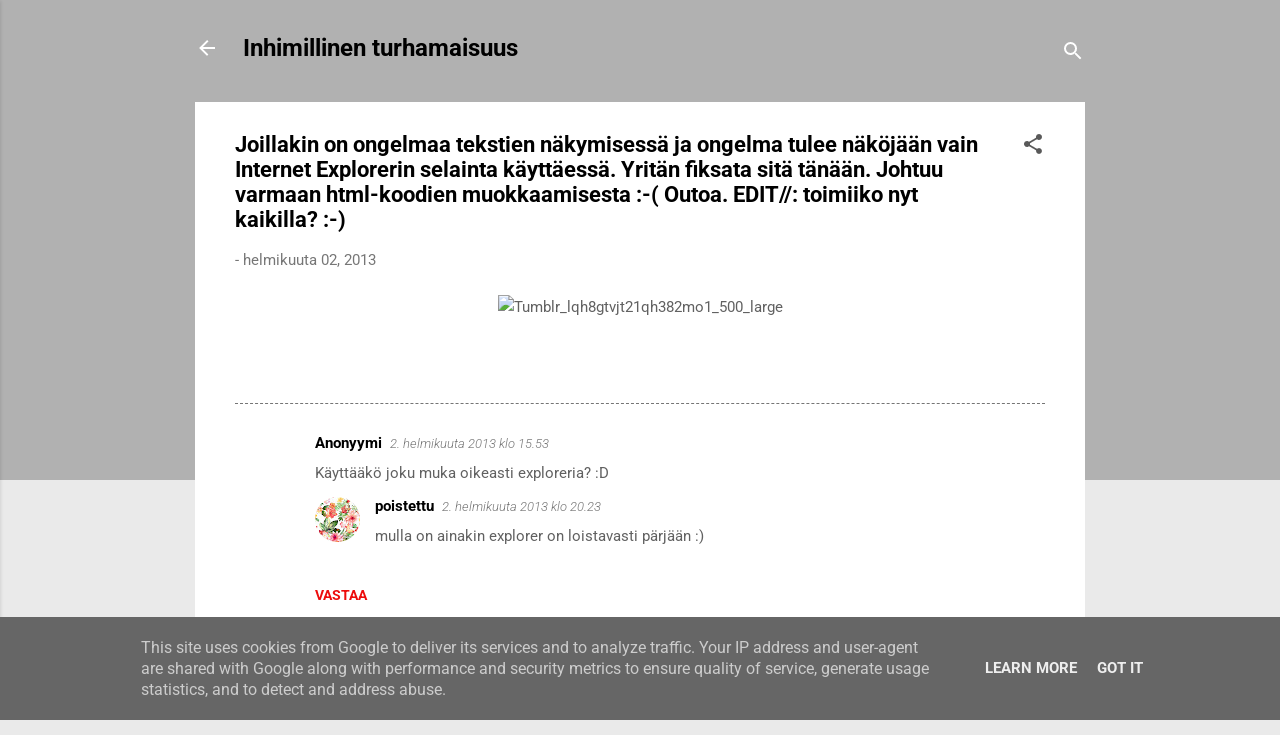

--- FILE ---
content_type: text/html; charset=UTF-8
request_url: http://www.inhimillinenturhamaisuus.fi/2013/02/joillakin-on-ongelmaa-tekstien.html
body_size: 26501
content:
<!DOCTYPE html>
<html dir='ltr' lang='fi'>
<head>
<meta content='width=device-width, initial-scale=1' name='viewport'/>
<title>Joillakin on ongelmaa tekstien näkymisessä ja ongelma tulee näköjään vain Internet Explorerin selainta käyttäessä. Yritän fiksata sitä tänään. Johtuu varmaan html-koodien muokkaamisesta :-( Outoa. EDIT//: toimiiko nyt kaikilla? :-)</title>
<meta content='text/html; charset=UTF-8' http-equiv='Content-Type'/>
<!-- Chrome, Firefox OS and Opera -->
<meta content='#eaeaea' name='theme-color'/>
<!-- Windows Phone -->
<meta content='#eaeaea' name='msapplication-navbutton-color'/>
<meta content='blogger' name='generator'/>
<link href='http://www.inhimillinenturhamaisuus.fi/favicon.ico' rel='icon' type='image/x-icon'/>
<link href='http://www.inhimillinenturhamaisuus.fi/2013/02/joillakin-on-ongelmaa-tekstien.html' rel='canonical'/>
<link rel="alternate" type="application/atom+xml" title="Inhimillinen turhamaisuus - Atom" href="http://www.inhimillinenturhamaisuus.fi/feeds/posts/default" />
<link rel="alternate" type="application/rss+xml" title="Inhimillinen turhamaisuus - RSS" href="http://www.inhimillinenturhamaisuus.fi/feeds/posts/default?alt=rss" />
<link rel="service.post" type="application/atom+xml" title="Inhimillinen turhamaisuus - Atom" href="https://www.blogger.com/feeds/6874664855413749878/posts/default" />

<link rel="alternate" type="application/atom+xml" title="Inhimillinen turhamaisuus - Atom" href="http://www.inhimillinenturhamaisuus.fi/feeds/7384297313009949910/comments/default" />
<!--Can't find substitution for tag [blog.ieCssRetrofitLinks]-->
<link href='http://data.whicdn.com/images/14029588/tumblr_lqh8gtvjT21qh382mo1_500_large.jpg' rel='image_src'/>
<meta content='http://www.inhimillinenturhamaisuus.fi/2013/02/joillakin-on-ongelmaa-tekstien.html' property='og:url'/>
<meta content='Joillakin on ongelmaa tekstien näkymisessä ja ongelma tulee näköjään vain Internet Explorerin selainta käyttäessä. Yritän fiksata sitä tänään. Johtuu varmaan html-koodien muokkaamisesta :-( Outoa. EDIT//: toimiiko nyt kaikilla? :-)' property='og:title'/>
<meta content='Blogissani kirjoitan muun muassa kauneudesta, ekologisuudesta ja ajankohtaisista aiheista.' property='og:description'/>
<meta content='https://lh3.googleusercontent.com/blogger_img_proxy/AEn0k_vS8v2IAk8U419d-pJE8JCCXpWJaIIy4UZhDA9dLsleDGGrdEfNst2R_aE655iw3NFyJ6ExVlWyW9pqyl01c_x30RyeKPgvEW9a8iINBAhOdwIGjEENj6Y_8o0Gaij712xBRwN_UPfVn6rnFvDWAGfs2QM=w1200-h630-p-k-no-nu' property='og:image'/>
<style type='text/css'>@font-face{font-family:'Roboto';font-style:italic;font-weight:300;font-stretch:normal;font-display:swap;src:url(//fonts.gstatic.com/s/roboto/v50/KFOKCnqEu92Fr1Mu53ZEC9_Vu3r1gIhOszmOClHrs6ljXfMMLt_QuAj-lg.ttf)format('truetype');}@font-face{font-family:'Roboto';font-style:normal;font-weight:400;font-stretch:normal;font-display:swap;src:url(//fonts.gstatic.com/s/roboto/v50/KFOMCnqEu92Fr1ME7kSn66aGLdTylUAMQXC89YmC2DPNWubEbVmUiA8.ttf)format('truetype');}@font-face{font-family:'Roboto';font-style:normal;font-weight:700;font-stretch:normal;font-display:swap;src:url(//fonts.gstatic.com/s/roboto/v50/KFOMCnqEu92Fr1ME7kSn66aGLdTylUAMQXC89YmC2DPNWuYjalmUiA8.ttf)format('truetype');}</style>
<style id='page-skin-1' type='text/css'><!--
/*! normalize.css v3.0.1 | MIT License | git.io/normalize */html{font-family:sans-serif;-ms-text-size-adjust:100%;-webkit-text-size-adjust:100%}body{margin:0}article,aside,details,figcaption,figure,footer,header,hgroup,main,nav,section,summary{display:block}audio,canvas,progress,video{display:inline-block;vertical-align:baseline}audio:not([controls]){display:none;height:0}[hidden],template{display:none}a{background:transparent}a:active,a:hover{outline:0}abbr[title]{border-bottom:1px dotted}b,strong{font-weight:bold}dfn{font-style:italic}h1{font-size:2em;margin:.67em 0}mark{background:#ff0;color:#000}small{font-size:80%}sub,sup{font-size:75%;line-height:0;position:relative;vertical-align:baseline}sup{top:-0.5em}sub{bottom:-0.25em}img{border:0}svg:not(:root){overflow:hidden}figure{margin:1em 40px}hr{-moz-box-sizing:content-box;box-sizing:content-box;height:0}pre{overflow:auto}code,kbd,pre,samp{font-family:monospace,monospace;font-size:1em}button,input,optgroup,select,textarea{color:inherit;font:inherit;margin:0}button{overflow:visible}button,select{text-transform:none}button,html input[type="button"],input[type="reset"],input[type="submit"]{-webkit-appearance:button;cursor:pointer}button[disabled],html input[disabled]{cursor:default}button::-moz-focus-inner,input::-moz-focus-inner{border:0;padding:0}input{line-height:normal}input[type="checkbox"],input[type="radio"]{box-sizing:border-box;padding:0}input[type="number"]::-webkit-inner-spin-button,input[type="number"]::-webkit-outer-spin-button{height:auto}input[type="search"]{-webkit-appearance:textfield;-moz-box-sizing:content-box;-webkit-box-sizing:content-box;box-sizing:content-box}input[type="search"]::-webkit-search-cancel-button,input[type="search"]::-webkit-search-decoration{-webkit-appearance:none}fieldset{border:1px solid #c0c0c0;margin:0 2px;padding:.35em .625em .75em}legend{border:0;padding:0}textarea{overflow:auto}optgroup{font-weight:bold}table{border-collapse:collapse;border-spacing:0}td,th{padding:0}
/*!************************************************
* Blogger Template Style
* Name: Contempo
**************************************************/
body{
overflow-wrap:break-word;
word-break:break-word;
word-wrap:break-word
}
.hidden{
display:none
}
.invisible{
visibility:hidden
}
.container::after,.float-container::after{
clear:both;
content:"";
display:table
}
.clearboth{
clear:both
}
#comments .comment .comment-actions,.subscribe-popup .FollowByEmail .follow-by-email-submit,.widget.Profile .profile-link,.widget.Profile .profile-link.visit-profile{
background:0 0;
border:0;
box-shadow:none;
color:#ed0d0d;
cursor:pointer;
font-size:14px;
font-weight:700;
outline:0;
text-decoration:none;
text-transform:uppercase;
width:auto
}
.dim-overlay{
background-color:rgba(0,0,0,.54);
height:100vh;
left:0;
position:fixed;
top:0;
width:100%
}
#sharing-dim-overlay{
background-color:transparent
}
input::-ms-clear{
display:none
}
.blogger-logo,.svg-icon-24.blogger-logo{
fill:#ff9800;
opacity:1
}
.loading-spinner-large{
-webkit-animation:mspin-rotate 1.568s infinite linear;
animation:mspin-rotate 1.568s infinite linear;
height:48px;
overflow:hidden;
position:absolute;
width:48px;
z-index:200
}
.loading-spinner-large>div{
-webkit-animation:mspin-revrot 5332ms infinite steps(4);
animation:mspin-revrot 5332ms infinite steps(4)
}
.loading-spinner-large>div>div{
-webkit-animation:mspin-singlecolor-large-film 1333ms infinite steps(81);
animation:mspin-singlecolor-large-film 1333ms infinite steps(81);
background-size:100%;
height:48px;
width:3888px
}
.mspin-black-large>div>div,.mspin-grey_54-large>div>div{
background-image:url(https://www.blogblog.com/indie/mspin_black_large.svg)
}
.mspin-white-large>div>div{
background-image:url(https://www.blogblog.com/indie/mspin_white_large.svg)
}
.mspin-grey_54-large{
opacity:.54
}
@-webkit-keyframes mspin-singlecolor-large-film{
from{
-webkit-transform:translateX(0);
transform:translateX(0)
}
to{
-webkit-transform:translateX(-3888px);
transform:translateX(-3888px)
}
}
@keyframes mspin-singlecolor-large-film{
from{
-webkit-transform:translateX(0);
transform:translateX(0)
}
to{
-webkit-transform:translateX(-3888px);
transform:translateX(-3888px)
}
}
@-webkit-keyframes mspin-rotate{
from{
-webkit-transform:rotate(0);
transform:rotate(0)
}
to{
-webkit-transform:rotate(360deg);
transform:rotate(360deg)
}
}
@keyframes mspin-rotate{
from{
-webkit-transform:rotate(0);
transform:rotate(0)
}
to{
-webkit-transform:rotate(360deg);
transform:rotate(360deg)
}
}
@-webkit-keyframes mspin-revrot{
from{
-webkit-transform:rotate(0);
transform:rotate(0)
}
to{
-webkit-transform:rotate(-360deg);
transform:rotate(-360deg)
}
}
@keyframes mspin-revrot{
from{
-webkit-transform:rotate(0);
transform:rotate(0)
}
to{
-webkit-transform:rotate(-360deg);
transform:rotate(-360deg)
}
}
.skip-navigation{
background-color:#fff;
box-sizing:border-box;
color:#000;
display:block;
height:0;
left:0;
line-height:50px;
overflow:hidden;
padding-top:0;
position:fixed;
text-align:center;
top:0;
-webkit-transition:box-shadow .3s,height .3s,padding-top .3s;
transition:box-shadow .3s,height .3s,padding-top .3s;
width:100%;
z-index:900
}
.skip-navigation:focus{
box-shadow:0 4px 5px 0 rgba(0,0,0,.14),0 1px 10px 0 rgba(0,0,0,.12),0 2px 4px -1px rgba(0,0,0,.2);
height:50px
}
#main{
outline:0
}
.main-heading{
position:absolute;
clip:rect(1px,1px,1px,1px);
padding:0;
border:0;
height:1px;
width:1px;
overflow:hidden
}
.Attribution{
margin-top:1em;
text-align:center
}
.Attribution .blogger img,.Attribution .blogger svg{
vertical-align:bottom
}
.Attribution .blogger img{
margin-right:.5em
}
.Attribution div{
line-height:24px;
margin-top:.5em
}
.Attribution .copyright,.Attribution .image-attribution{
font-size:.7em;
margin-top:1.5em
}
.BLOG_mobile_video_class{
display:none
}
.bg-photo{
background-attachment:scroll!important
}
body .CSS_LIGHTBOX{
z-index:900
}
.extendable .show-less,.extendable .show-more{
border-color:#ed0d0d;
color:#ed0d0d;
margin-top:8px
}
.extendable .show-less.hidden,.extendable .show-more.hidden{
display:none
}
.inline-ad{
display:none;
max-width:100%;
overflow:hidden
}
.adsbygoogle{
display:block
}
#cookieChoiceInfo{
bottom:0;
top:auto
}
iframe.b-hbp-video{
border:0
}
.post-body img{
max-width:100%
}
.post-body iframe{
max-width:100%
}
.post-body a[imageanchor="1"]{
display:inline-block
}
.byline{
margin-right:1em
}
.byline:last-child{
margin-right:0
}
.link-copied-dialog{
max-width:520px;
outline:0
}
.link-copied-dialog .modal-dialog-buttons{
margin-top:8px
}
.link-copied-dialog .goog-buttonset-default{
background:0 0;
border:0
}
.link-copied-dialog .goog-buttonset-default:focus{
outline:0
}
.paging-control-container{
margin-bottom:16px
}
.paging-control-container .paging-control{
display:inline-block
}
.paging-control-container .comment-range-text::after,.paging-control-container .paging-control{
color:#ed0d0d
}
.paging-control-container .comment-range-text,.paging-control-container .paging-control{
margin-right:8px
}
.paging-control-container .comment-range-text::after,.paging-control-container .paging-control::after{
content:"\b7";
cursor:default;
padding-left:8px;
pointer-events:none
}
.paging-control-container .comment-range-text:last-child::after,.paging-control-container .paging-control:last-child::after{
content:none
}
.byline.reactions iframe{
height:20px
}
.b-notification{
color:#000;
background-color:#fff;
border-bottom:solid 1px #000;
box-sizing:border-box;
padding:16px 32px;
text-align:center
}
.b-notification.visible{
-webkit-transition:margin-top .3s cubic-bezier(.4,0,.2,1);
transition:margin-top .3s cubic-bezier(.4,0,.2,1)
}
.b-notification.invisible{
position:absolute
}
.b-notification-close{
position:absolute;
right:8px;
top:8px
}
.no-posts-message{
line-height:40px;
text-align:center
}
@media screen and (max-width:800px){
body.item-view .post-body a[imageanchor="1"][style*="float: left;"],body.item-view .post-body a[imageanchor="1"][style*="float: right;"]{
float:none!important;
clear:none!important
}
body.item-view .post-body a[imageanchor="1"] img{
display:block;
height:auto;
margin:0 auto
}
body.item-view .post-body>.separator:first-child>a[imageanchor="1"]:first-child{
margin-top:20px
}
.post-body a[imageanchor]{
display:block
}
body.item-view .post-body a[imageanchor="1"]{
margin-left:0!important;
margin-right:0!important
}
body.item-view .post-body a[imageanchor="1"]+a[imageanchor="1"]{
margin-top:16px
}
}
.item-control{
display:none
}
#comments{
border-top:1px dashed rgba(0,0,0,.54);
margin-top:20px;
padding:20px
}
#comments .comment-thread ol{
margin:0;
padding-left:0;
padding-left:0
}
#comments .comment .comment-replybox-single,#comments .comment-thread .comment-replies{
margin-left:60px
}
#comments .comment-thread .thread-count{
display:none
}
#comments .comment{
list-style-type:none;
padding:0 0 30px;
position:relative
}
#comments .comment .comment{
padding-bottom:8px
}
.comment .avatar-image-container{
position:absolute
}
.comment .avatar-image-container img{
border-radius:50%
}
.avatar-image-container svg,.comment .avatar-image-container .avatar-icon{
border-radius:50%;
border:solid 1px #595959;
box-sizing:border-box;
fill:#595959;
height:35px;
margin:0;
padding:7px;
width:35px
}
.comment .comment-block{
margin-top:10px;
margin-left:60px;
padding-bottom:0
}
#comments .comment-author-header-wrapper{
margin-left:40px
}
#comments .comment .thread-expanded .comment-block{
padding-bottom:20px
}
#comments .comment .comment-header .user,#comments .comment .comment-header .user a{
color:#000000;
font-style:normal;
font-weight:700
}
#comments .comment .comment-actions{
bottom:0;
margin-bottom:15px;
position:absolute
}
#comments .comment .comment-actions>*{
margin-right:8px
}
#comments .comment .comment-header .datetime{
bottom:0;
color:rgba(0,0,0,.54);
display:inline-block;
font-size:13px;
font-style:italic;
margin-left:8px
}
#comments .comment .comment-footer .comment-timestamp a,#comments .comment .comment-header .datetime a{
color:rgba(0,0,0,.54)
}
#comments .comment .comment-content,.comment .comment-body{
margin-top:12px;
word-break:break-word
}
.comment-body{
margin-bottom:12px
}
#comments.embed[data-num-comments="0"]{
border:0;
margin-top:0;
padding-top:0
}
#comments.embed[data-num-comments="0"] #comment-post-message,#comments.embed[data-num-comments="0"] div.comment-form>p,#comments.embed[data-num-comments="0"] p.comment-footer{
display:none
}
#comment-editor-src{
display:none
}
.comments .comments-content .loadmore.loaded{
max-height:0;
opacity:0;
overflow:hidden
}
.extendable .remaining-items{
height:0;
overflow:hidden;
-webkit-transition:height .3s cubic-bezier(.4,0,.2,1);
transition:height .3s cubic-bezier(.4,0,.2,1)
}
.extendable .remaining-items.expanded{
height:auto
}
.svg-icon-24,.svg-icon-24-button{
cursor:pointer;
height:24px;
width:24px;
min-width:24px
}
.touch-icon{
margin:-12px;
padding:12px
}
.touch-icon:active,.touch-icon:focus{
background-color:rgba(153,153,153,.4);
border-radius:50%
}
svg:not(:root).touch-icon{
overflow:visible
}
html[dir=rtl] .rtl-reversible-icon{
-webkit-transform:scaleX(-1);
-ms-transform:scaleX(-1);
transform:scaleX(-1)
}
.svg-icon-24-button,.touch-icon-button{
background:0 0;
border:0;
margin:0;
outline:0;
padding:0
}
.touch-icon-button .touch-icon:active,.touch-icon-button .touch-icon:focus{
background-color:transparent
}
.touch-icon-button:active .touch-icon,.touch-icon-button:focus .touch-icon{
background-color:rgba(153,153,153,.4);
border-radius:50%
}
.Profile .default-avatar-wrapper .avatar-icon{
border-radius:50%;
border:solid 1px #595959;
box-sizing:border-box;
fill:#595959;
margin:0
}
.Profile .individual .default-avatar-wrapper .avatar-icon{
padding:25px
}
.Profile .individual .avatar-icon,.Profile .individual .profile-img{
height:120px;
width:120px
}
.Profile .team .default-avatar-wrapper .avatar-icon{
padding:8px
}
.Profile .team .avatar-icon,.Profile .team .default-avatar-wrapper,.Profile .team .profile-img{
height:40px;
width:40px
}
.snippet-container{
margin:0;
position:relative;
overflow:hidden
}
.snippet-fade{
bottom:0;
box-sizing:border-box;
position:absolute;
width:96px
}
.snippet-fade{
right:0
}
.snippet-fade:after{
content:"\2026"
}
.snippet-fade:after{
float:right
}
.post-bottom{
-webkit-box-align:center;
-webkit-align-items:center;
-ms-flex-align:center;
align-items:center;
display:-webkit-box;
display:-webkit-flex;
display:-ms-flexbox;
display:flex;
-webkit-flex-wrap:wrap;
-ms-flex-wrap:wrap;
flex-wrap:wrap
}
.post-footer{
-webkit-box-flex:1;
-webkit-flex:1 1 auto;
-ms-flex:1 1 auto;
flex:1 1 auto;
-webkit-flex-wrap:wrap;
-ms-flex-wrap:wrap;
flex-wrap:wrap;
-webkit-box-ordinal-group:2;
-webkit-order:1;
-ms-flex-order:1;
order:1
}
.post-footer>*{
-webkit-box-flex:0;
-webkit-flex:0 1 auto;
-ms-flex:0 1 auto;
flex:0 1 auto
}
.post-footer .byline:last-child{
margin-right:1em
}
.jump-link{
-webkit-box-flex:0;
-webkit-flex:0 0 auto;
-ms-flex:0 0 auto;
flex:0 0 auto;
-webkit-box-ordinal-group:3;
-webkit-order:2;
-ms-flex-order:2;
order:2
}
.centered-top-container.sticky{
left:0;
position:fixed;
right:0;
top:0;
width:auto;
z-index:50;
-webkit-transition-property:opacity,-webkit-transform;
transition-property:opacity,-webkit-transform;
transition-property:transform,opacity;
transition-property:transform,opacity,-webkit-transform;
-webkit-transition-duration:.2s;
transition-duration:.2s;
-webkit-transition-timing-function:cubic-bezier(.4,0,.2,1);
transition-timing-function:cubic-bezier(.4,0,.2,1)
}
.centered-top-placeholder{
display:none
}
.collapsed-header .centered-top-placeholder{
display:block
}
.centered-top-container .Header .replaced h1,.centered-top-placeholder .Header .replaced h1{
display:none
}
.centered-top-container.sticky .Header .replaced h1{
display:block
}
.centered-top-container.sticky .Header .header-widget{
background:0 0
}
.centered-top-container.sticky .Header .header-image-wrapper{
display:none
}
.centered-top-container img,.centered-top-placeholder img{
max-width:100%
}
.collapsible{
-webkit-transition:height .3s cubic-bezier(.4,0,.2,1);
transition:height .3s cubic-bezier(.4,0,.2,1)
}
.collapsible,.collapsible>summary{
display:block;
overflow:hidden
}
.collapsible>:not(summary){
display:none
}
.collapsible[open]>:not(summary){
display:block
}
.collapsible:focus,.collapsible>summary:focus{
outline:0
}
.collapsible>summary{
cursor:pointer;
display:block;
padding:0
}
.collapsible:focus>summary,.collapsible>summary:focus{
background-color:transparent
}
.collapsible>summary::-webkit-details-marker{
display:none
}
.collapsible-title{
-webkit-box-align:center;
-webkit-align-items:center;
-ms-flex-align:center;
align-items:center;
display:-webkit-box;
display:-webkit-flex;
display:-ms-flexbox;
display:flex
}
.collapsible-title .title{
-webkit-box-flex:1;
-webkit-flex:1 1 auto;
-ms-flex:1 1 auto;
flex:1 1 auto;
-webkit-box-ordinal-group:1;
-webkit-order:0;
-ms-flex-order:0;
order:0;
overflow:hidden;
text-overflow:ellipsis;
white-space:nowrap
}
.collapsible-title .chevron-down,.collapsible[open] .collapsible-title .chevron-up{
display:block
}
.collapsible-title .chevron-up,.collapsible[open] .collapsible-title .chevron-down{
display:none
}
.flat-button{
cursor:pointer;
display:inline-block;
font-weight:700;
text-transform:uppercase;
border-radius:2px;
padding:8px;
margin:-8px
}
.flat-icon-button{
background:0 0;
border:0;
margin:0;
outline:0;
padding:0;
margin:-12px;
padding:12px;
cursor:pointer;
box-sizing:content-box;
display:inline-block;
line-height:0
}
.flat-icon-button,.flat-icon-button .splash-wrapper{
border-radius:50%
}
.flat-icon-button .splash.animate{
-webkit-animation-duration:.3s;
animation-duration:.3s
}
.overflowable-container{
max-height:46px;
overflow:hidden;
position:relative
}
.overflow-button{
cursor:pointer
}
#overflowable-dim-overlay{
background:0 0
}
.overflow-popup{
box-shadow:0 2px 2px 0 rgba(0,0,0,.14),0 3px 1px -2px rgba(0,0,0,.2),0 1px 5px 0 rgba(0,0,0,.12);
background-color:#ffffff;
left:0;
max-width:calc(100% - 32px);
position:absolute;
top:0;
visibility:hidden;
z-index:101
}
.overflow-popup ul{
list-style:none
}
.overflow-popup .tabs li,.overflow-popup li{
display:block;
height:auto
}
.overflow-popup .tabs li{
padding-left:0;
padding-right:0
}
.overflow-button.hidden,.overflow-popup .tabs li.hidden,.overflow-popup li.hidden{
display:none
}
.pill-button{
background:0 0;
border:1px solid;
border-radius:12px;
cursor:pointer;
display:inline-block;
padding:4px 16px;
text-transform:uppercase
}
.ripple{
position:relative
}
.ripple>*{
z-index:1
}
.splash-wrapper{
bottom:0;
left:0;
overflow:hidden;
pointer-events:none;
position:absolute;
right:0;
top:0;
z-index:0
}
.splash{
background:#ccc;
border-radius:100%;
display:block;
opacity:.6;
position:absolute;
-webkit-transform:scale(0);
-ms-transform:scale(0);
transform:scale(0)
}
.splash.animate{
-webkit-animation:ripple-effect .4s linear;
animation:ripple-effect .4s linear
}
@-webkit-keyframes ripple-effect{
100%{
opacity:0;
-webkit-transform:scale(2.5);
transform:scale(2.5)
}
}
@keyframes ripple-effect{
100%{
opacity:0;
-webkit-transform:scale(2.5);
transform:scale(2.5)
}
}
.search{
display:-webkit-box;
display:-webkit-flex;
display:-ms-flexbox;
display:flex;
line-height:24px;
width:24px
}
.search.focused{
width:100%
}
.search.focused .section{
width:100%
}
.search form{
z-index:101
}
.search h3{
display:none
}
.search form{
display:-webkit-box;
display:-webkit-flex;
display:-ms-flexbox;
display:flex;
-webkit-box-flex:1;
-webkit-flex:1 0 0;
-ms-flex:1 0 0px;
flex:1 0 0;
border-bottom:solid 1px transparent;
padding-bottom:8px
}
.search form>*{
display:none
}
.search.focused form>*{
display:block
}
.search .search-input label{
display:none
}
.centered-top-placeholder.cloned .search form{
z-index:30
}
.search.focused form{
border-color:#000000;
position:relative;
width:auto
}
.collapsed-header .centered-top-container .search.focused form{
border-bottom-color:transparent
}
.search-expand{
-webkit-box-flex:0;
-webkit-flex:0 0 auto;
-ms-flex:0 0 auto;
flex:0 0 auto
}
.search-expand-text{
display:none
}
.search-close{
display:inline;
vertical-align:middle
}
.search-input{
-webkit-box-flex:1;
-webkit-flex:1 0 1px;
-ms-flex:1 0 1px;
flex:1 0 1px
}
.search-input input{
background:0 0;
border:0;
box-sizing:border-box;
color:#000000;
display:inline-block;
outline:0;
width:calc(100% - 48px)
}
.search-input input.no-cursor{
color:transparent;
text-shadow:0 0 0 #000000
}
.collapsed-header .centered-top-container .search-action,.collapsed-header .centered-top-container .search-input input{
color:#000000
}
.collapsed-header .centered-top-container .search-input input.no-cursor{
color:transparent;
text-shadow:0 0 0 #000000
}
.collapsed-header .centered-top-container .search-input input.no-cursor:focus,.search-input input.no-cursor:focus{
outline:0
}
.search-focused>*{
visibility:hidden
}
.search-focused .search,.search-focused .search-icon{
visibility:visible
}
.search.focused .search-action{
display:block
}
.search.focused .search-action:disabled{
opacity:.3
}
.widget.Sharing .sharing-button{
display:none
}
.widget.Sharing .sharing-buttons li{
padding:0
}
.widget.Sharing .sharing-buttons li span{
display:none
}
.post-share-buttons{
position:relative
}
.centered-bottom .share-buttons .svg-icon-24,.share-buttons .svg-icon-24{
fill:#000000
}
.sharing-open.touch-icon-button:active .touch-icon,.sharing-open.touch-icon-button:focus .touch-icon{
background-color:transparent
}
.share-buttons{
background-color:#ffffff;
border-radius:2px;
box-shadow:0 2px 2px 0 rgba(0,0,0,.14),0 3px 1px -2px rgba(0,0,0,.2),0 1px 5px 0 rgba(0,0,0,.12);
color:#000000;
list-style:none;
margin:0;
padding:8px 0;
position:absolute;
top:-11px;
min-width:200px;
z-index:101
}
.share-buttons.hidden{
display:none
}
.sharing-button{
background:0 0;
border:0;
margin:0;
outline:0;
padding:0;
cursor:pointer
}
.share-buttons li{
margin:0;
height:48px
}
.share-buttons li:last-child{
margin-bottom:0
}
.share-buttons li .sharing-platform-button{
box-sizing:border-box;
cursor:pointer;
display:block;
height:100%;
margin-bottom:0;
padding:0 16px;
position:relative;
width:100%
}
.share-buttons li .sharing-platform-button:focus,.share-buttons li .sharing-platform-button:hover{
background-color:rgba(128,128,128,.1);
outline:0
}
.share-buttons li svg[class*=" sharing-"],.share-buttons li svg[class^=sharing-]{
position:absolute;
top:10px
}
.share-buttons li span.sharing-platform-button{
position:relative;
top:0
}
.share-buttons li .platform-sharing-text{
display:block;
font-size:16px;
line-height:48px;
white-space:nowrap
}
.share-buttons li .platform-sharing-text{
margin-left:56px
}
.sidebar-container{
background-color:#ffffff;
max-width:284px;
overflow-y:auto;
-webkit-transition-property:-webkit-transform;
transition-property:-webkit-transform;
transition-property:transform;
transition-property:transform,-webkit-transform;
-webkit-transition-duration:.3s;
transition-duration:.3s;
-webkit-transition-timing-function:cubic-bezier(0,0,.2,1);
transition-timing-function:cubic-bezier(0,0,.2,1);
width:284px;
z-index:101;
-webkit-overflow-scrolling:touch
}
.sidebar-container .navigation{
line-height:0;
padding:16px
}
.sidebar-container .sidebar-back{
cursor:pointer
}
.sidebar-container .widget{
background:0 0;
margin:0 16px;
padding:16px 0
}
.sidebar-container .widget .title{
color:#000000;
margin:0
}
.sidebar-container .widget ul{
list-style:none;
margin:0;
padding:0
}
.sidebar-container .widget ul ul{
margin-left:1em
}
.sidebar-container .widget li{
font-size:16px;
line-height:normal
}
.sidebar-container .widget+.widget{
border-top:1px dashed #c6c6c6
}
.BlogArchive li{
margin:16px 0
}
.BlogArchive li:last-child{
margin-bottom:0
}
.Label li a{
display:inline-block
}
.BlogArchive .post-count,.Label .label-count{
float:right;
margin-left:.25em
}
.BlogArchive .post-count::before,.Label .label-count::before{
content:"("
}
.BlogArchive .post-count::after,.Label .label-count::after{
content:")"
}
.widget.Translate .skiptranslate>div{
display:block!important
}
.widget.Profile .profile-link{
display:-webkit-box;
display:-webkit-flex;
display:-ms-flexbox;
display:flex
}
.widget.Profile .team-member .default-avatar-wrapper,.widget.Profile .team-member .profile-img{
-webkit-box-flex:0;
-webkit-flex:0 0 auto;
-ms-flex:0 0 auto;
flex:0 0 auto;
margin-right:1em
}
.widget.Profile .individual .profile-link{
-webkit-box-orient:vertical;
-webkit-box-direction:normal;
-webkit-flex-direction:column;
-ms-flex-direction:column;
flex-direction:column
}
.widget.Profile .team .profile-link .profile-name{
-webkit-align-self:center;
-ms-flex-item-align:center;
align-self:center;
display:block;
-webkit-box-flex:1;
-webkit-flex:1 1 auto;
-ms-flex:1 1 auto;
flex:1 1 auto
}
.dim-overlay{
background-color:rgba(0,0,0,.54);
z-index:100
}
body.sidebar-visible{
overflow-y:hidden
}
@media screen and (max-width:1439px){
.sidebar-container{
bottom:0;
position:fixed;
top:0;
left:0;
right:auto
}
.sidebar-container.sidebar-invisible{
-webkit-transition-timing-function:cubic-bezier(.4,0,.6,1);
transition-timing-function:cubic-bezier(.4,0,.6,1);
-webkit-transform:translateX(-284px);
-ms-transform:translateX(-284px);
transform:translateX(-284px)
}
}
@media screen and (min-width:1440px){
.sidebar-container{
position:absolute;
top:0;
left:0;
right:auto
}
.sidebar-container .navigation{
display:none
}
}
.dialog{
box-shadow:0 2px 2px 0 rgba(0,0,0,.14),0 3px 1px -2px rgba(0,0,0,.2),0 1px 5px 0 rgba(0,0,0,.12);
background:#ffffff;
box-sizing:border-box;
color:#616161;
padding:30px;
position:fixed;
text-align:center;
width:calc(100% - 24px);
z-index:101
}
.dialog input[type=email],.dialog input[type=text]{
background-color:transparent;
border:0;
border-bottom:solid 1px rgba(97,97,97,.12);
color:#616161;
display:block;
font-family:Roboto, sans-serif;
font-size:16px;
line-height:24px;
margin:auto;
padding-bottom:7px;
outline:0;
text-align:center;
width:100%
}
.dialog input[type=email]::-webkit-input-placeholder,.dialog input[type=text]::-webkit-input-placeholder{
color:#616161
}
.dialog input[type=email]::-moz-placeholder,.dialog input[type=text]::-moz-placeholder{
color:#616161
}
.dialog input[type=email]:-ms-input-placeholder,.dialog input[type=text]:-ms-input-placeholder{
color:#616161
}
.dialog input[type=email]::-ms-input-placeholder,.dialog input[type=text]::-ms-input-placeholder{
color:#616161
}
.dialog input[type=email]::placeholder,.dialog input[type=text]::placeholder{
color:#616161
}
.dialog input[type=email]:focus,.dialog input[type=text]:focus{
border-bottom:solid 2px #ed0d0d;
padding-bottom:6px
}
.dialog input.no-cursor{
color:transparent;
text-shadow:0 0 0 #616161
}
.dialog input.no-cursor:focus{
outline:0
}
.dialog input.no-cursor:focus{
outline:0
}
.dialog input[type=submit]{
font-family:Roboto, sans-serif
}
.dialog .goog-buttonset-default{
color:#ed0d0d
}
.subscribe-popup{
max-width:364px
}
.subscribe-popup h3{
color:#000000;
font-size:1.8em;
margin-top:0
}
.subscribe-popup .FollowByEmail h3{
display:none
}
.subscribe-popup .FollowByEmail .follow-by-email-submit{
color:#ed0d0d;
display:inline-block;
margin:0 auto;
margin-top:24px;
width:auto;
white-space:normal
}
.subscribe-popup .FollowByEmail .follow-by-email-submit:disabled{
cursor:default;
opacity:.3
}
@media (max-width:800px){
.blog-name div.widget.Subscribe{
margin-bottom:16px
}
body.item-view .blog-name div.widget.Subscribe{
margin:8px auto 16px auto;
width:100%
}
}
.tabs{
list-style:none
}
.tabs li{
display:inline-block
}
.tabs li a{
cursor:pointer;
display:inline-block;
font-weight:700;
text-transform:uppercase;
padding:12px 8px
}
.tabs .selected{
border-bottom:4px solid #ffffff
}
.tabs .selected a{
color:#ffffff
}
body#layout .bg-photo,body#layout .bg-photo-overlay{
display:none
}
body#layout .page_body{
padding:0;
position:relative;
top:0
}
body#layout .page{
display:inline-block;
left:inherit;
position:relative;
vertical-align:top;
width:540px
}
body#layout .centered{
max-width:954px
}
body#layout .navigation{
display:none
}
body#layout .sidebar-container{
display:inline-block;
width:40%
}
body#layout .hamburger-menu,body#layout .search{
display:none
}
.centered-top-container .svg-icon-24,body.collapsed-header .centered-top-placeholder .svg-icon-24{
fill:#ffffff
}
.sidebar-container .svg-icon-24{
fill:#595959
}
.centered-bottom .svg-icon-24,body.collapsed-header .centered-top-container .svg-icon-24{
fill:#595959
}
.centered-bottom .share-buttons .svg-icon-24,.share-buttons .svg-icon-24{
fill:#000000
}
body{
background-color:#eaeaea;
color:#616161;
font:15px Roboto, sans-serif;
margin:0;
min-height:100vh
}
img{
max-width:100%
}
h3{
color:#616161;
font-size:16px
}
a{
text-decoration:none;
color:#ed0d0d
}
a:visited{
color:#ed0d0d
}
a:hover{
color:#ed0d0d
}
blockquote{
color:#000000;
font:italic 300 15px Roboto, sans-serif;
font-size:x-large;
text-align:center
}
.pill-button{
font-size:12px
}
.bg-photo-container{
height:480px;
overflow:hidden;
position:absolute;
width:100%;
z-index:1
}
.bg-photo{
background:#eeeeee none no-repeat scroll top center /* Credit: Michael Elkan (http://www.offset.com/photos/394244) */;
background-attachment:scroll;
background-size:cover;
-webkit-filter:blur(0px);
filter:blur(0px);
height:calc(100% + 2 * 0px);
left:0px;
position:absolute;
top:0px;
width:calc(100% + 2 * 0px)
}
.bg-photo-overlay{
background:rgba(0,0,0,.26);
background-size:cover;
height:480px;
position:absolute;
width:100%;
z-index:2
}
.hamburger-menu{
float:left;
margin-top:0
}
.sticky .hamburger-menu{
float:none;
position:absolute
}
.search{
border-bottom:solid 1px rgba(0, 0, 0, 0);
float:right;
position:relative;
-webkit-transition-property:width;
transition-property:width;
-webkit-transition-duration:.5s;
transition-duration:.5s;
-webkit-transition-timing-function:cubic-bezier(.4,0,.2,1);
transition-timing-function:cubic-bezier(.4,0,.2,1);
z-index:101
}
.search .dim-overlay{
background-color:transparent
}
.search form{
height:36px;
-webkit-transition-property:border-color;
transition-property:border-color;
-webkit-transition-delay:.5s;
transition-delay:.5s;
-webkit-transition-duration:.2s;
transition-duration:.2s;
-webkit-transition-timing-function:cubic-bezier(.4,0,.2,1);
transition-timing-function:cubic-bezier(.4,0,.2,1)
}
.search.focused{
width:calc(100% - 48px)
}
.search.focused form{
display:-webkit-box;
display:-webkit-flex;
display:-ms-flexbox;
display:flex;
-webkit-box-flex:1;
-webkit-flex:1 0 1px;
-ms-flex:1 0 1px;
flex:1 0 1px;
border-color:#000000;
margin-left:-24px;
padding-left:36px;
position:relative;
width:auto
}
.item-view .search,.sticky .search{
right:0;
float:none;
margin-left:0;
position:absolute
}
.item-view .search.focused,.sticky .search.focused{
width:calc(100% - 50px)
}
.item-view .search.focused form,.sticky .search.focused form{
border-bottom-color:#616161
}
.centered-top-placeholder.cloned .search form{
z-index:30
}
.search_button{
-webkit-box-flex:0;
-webkit-flex:0 0 24px;
-ms-flex:0 0 24px;
flex:0 0 24px;
-webkit-box-orient:vertical;
-webkit-box-direction:normal;
-webkit-flex-direction:column;
-ms-flex-direction:column;
flex-direction:column
}
.search_button svg{
margin-top:0
}
.search-input{
height:48px
}
.search-input input{
display:block;
color:#000000;
font:16px Roboto, sans-serif;
height:48px;
line-height:48px;
padding:0;
width:100%
}
.search-input input::-webkit-input-placeholder{
color:#000000;
opacity:.3
}
.search-input input::-moz-placeholder{
color:#000000;
opacity:.3
}
.search-input input:-ms-input-placeholder{
color:#000000;
opacity:.3
}
.search-input input::-ms-input-placeholder{
color:#000000;
opacity:.3
}
.search-input input::placeholder{
color:#000000;
opacity:.3
}
.search-action{
background:0 0;
border:0;
color:#000000;
cursor:pointer;
display:none;
height:48px;
margin-top:0
}
.sticky .search-action{
color:#616161
}
.search.focused .search-action{
display:block
}
.search.focused .search-action:disabled{
opacity:.3
}
.page_body{
position:relative;
z-index:20
}
.page_body .widget{
margin-bottom:16px
}
.page_body .centered{
box-sizing:border-box;
display:-webkit-box;
display:-webkit-flex;
display:-ms-flexbox;
display:flex;
-webkit-box-orient:vertical;
-webkit-box-direction:normal;
-webkit-flex-direction:column;
-ms-flex-direction:column;
flex-direction:column;
margin:0 auto;
max-width:922px;
min-height:100vh;
padding:24px 0
}
.page_body .centered>*{
-webkit-box-flex:0;
-webkit-flex:0 0 auto;
-ms-flex:0 0 auto;
flex:0 0 auto
}
.page_body .centered>#footer{
margin-top:auto
}
.blog-name{
margin:24px 0 16px 0
}
.item-view .blog-name,.sticky .blog-name{
box-sizing:border-box;
margin-left:36px;
min-height:48px;
opacity:1;
padding-top:12px
}
.blog-name .subscribe-section-container{
margin-bottom:32px;
text-align:center;
-webkit-transition-property:opacity;
transition-property:opacity;
-webkit-transition-duration:.5s;
transition-duration:.5s
}
.item-view .blog-name .subscribe-section-container,.sticky .blog-name .subscribe-section-container{
margin:0 0 8px 0
}
.blog-name .PageList{
margin-top:16px;
padding-top:8px;
text-align:center
}
.blog-name .PageList .overflowable-contents{
width:100%
}
.blog-name .PageList h3.title{
color:#000000;
margin:8px auto;
text-align:center;
width:100%
}
.centered-top-container .blog-name{
-webkit-transition-property:opacity;
transition-property:opacity;
-webkit-transition-duration:.5s;
transition-duration:.5s
}
.item-view .return_link{
margin-bottom:12px;
margin-top:12px;
position:absolute
}
.item-view .blog-name{
display:-webkit-box;
display:-webkit-flex;
display:-ms-flexbox;
display:flex;
-webkit-flex-wrap:wrap;
-ms-flex-wrap:wrap;
flex-wrap:wrap;
margin:0 48px 27px 48px
}
.item-view .subscribe-section-container{
-webkit-box-flex:0;
-webkit-flex:0 0 auto;
-ms-flex:0 0 auto;
flex:0 0 auto
}
.item-view #header,.item-view .Header{
margin-bottom:5px;
margin-right:15px
}
.item-view .sticky .Header{
margin-bottom:0
}
.item-view .Header p{
margin:10px 0 0 0;
text-align:left
}
.item-view .post-share-buttons-bottom{
margin-right:16px
}
.sticky{
background:#ffffff;
box-shadow:0 0 20px 0 rgba(0,0,0,.7);
box-sizing:border-box;
margin-left:0
}
.sticky #header{
margin-bottom:8px;
margin-right:8px
}
.sticky .centered-top{
margin:4px auto;
max-width:890px;
min-height:48px
}
.sticky .blog-name{
display:-webkit-box;
display:-webkit-flex;
display:-ms-flexbox;
display:flex;
margin:0 48px
}
.sticky .blog-name #header{
-webkit-box-flex:0;
-webkit-flex:0 1 auto;
-ms-flex:0 1 auto;
flex:0 1 auto;
-webkit-box-ordinal-group:2;
-webkit-order:1;
-ms-flex-order:1;
order:1;
overflow:hidden
}
.sticky .blog-name .subscribe-section-container{
-webkit-box-flex:0;
-webkit-flex:0 0 auto;
-ms-flex:0 0 auto;
flex:0 0 auto;
-webkit-box-ordinal-group:3;
-webkit-order:2;
-ms-flex-order:2;
order:2
}
.sticky .Header h1{
overflow:hidden;
text-overflow:ellipsis;
white-space:nowrap;
margin-right:-10px;
margin-bottom:-10px;
padding-right:10px;
padding-bottom:10px
}
.sticky .Header p{
display:none
}
.sticky .PageList{
display:none
}
.search-focused>*{
visibility:visible
}
.search-focused .hamburger-menu{
visibility:visible
}
.item-view .search-focused .blog-name,.sticky .search-focused .blog-name{
opacity:0
}
.centered-bottom,.centered-top-container,.centered-top-placeholder{
padding:0 16px
}
.centered-top{
position:relative
}
.item-view .centered-top.search-focused .subscribe-section-container,.sticky .centered-top.search-focused .subscribe-section-container{
opacity:0
}
.page_body.has-vertical-ads .centered .centered-bottom{
display:inline-block;
width:calc(100% - 176px)
}
.Header h1{
color:#000000;
font:bold 45px Roboto, sans-serif;
line-height:normal;
margin:0 0 13px 0;
text-align:center;
width:100%
}
.Header h1 a,.Header h1 a:hover,.Header h1 a:visited{
color:#000000
}
.item-view .Header h1,.sticky .Header h1{
font-size:24px;
line-height:24px;
margin:0;
text-align:left
}
.sticky .Header h1{
color:#616161
}
.sticky .Header h1 a,.sticky .Header h1 a:hover,.sticky .Header h1 a:visited{
color:#616161
}
.Header p{
color:#000000;
margin:0 0 13px 0;
opacity:.8;
text-align:center
}
.widget .title{
line-height:28px
}
.BlogArchive li{
font-size:16px
}
.BlogArchive .post-count{
color:#616161
}
#page_body .FeaturedPost,.Blog .blog-posts .post-outer-container{
background:#ffffff;
min-height:40px;
padding:30px 40px;
width:auto
}
.Blog .blog-posts .post-outer-container:last-child{
margin-bottom:0
}
.Blog .blog-posts .post-outer-container .post-outer{
border:0;
position:relative;
padding-bottom:.25em
}
.post-outer-container{
margin-bottom:16px
}
.post:first-child{
margin-top:0
}
.post .thumb{
float:left;
height:20%;
width:20%
}
.post-share-buttons-bottom,.post-share-buttons-top{
float:right
}
.post-share-buttons-bottom{
margin-right:24px
}
.post-footer,.post-header{
clear:left;
color:rgba(0,0,0,0.537);
margin:0;
width:inherit
}
.blog-pager{
text-align:center
}
.blog-pager a{
color:#ed0d0d
}
.blog-pager a:visited{
color:#ed0d0d
}
.blog-pager a:hover{
color:#ed0d0d
}
.post-title{
font:bold 22px Roboto, sans-serif;
float:left;
margin:0 0 8px 0;
max-width:calc(100% - 48px)
}
.post-title a{
font:bold 30px Roboto, sans-serif
}
.post-title,.post-title a,.post-title a:hover,.post-title a:visited{
color:#000000
}
.post-body{
color:#616161;
font:15px Roboto, sans-serif;
line-height:1.6em;
margin:1.5em 0 2em 0;
display:block
}
.post-body img{
height:inherit
}
.post-body .snippet-thumbnail{
float:left;
margin:0;
margin-right:2em;
max-height:128px;
max-width:128px
}
.post-body .snippet-thumbnail img{
max-width:100%
}
.main .FeaturedPost .widget-content{
border:0;
position:relative;
padding-bottom:.25em
}
.FeaturedPost img{
margin-top:2em
}
.FeaturedPost .snippet-container{
margin:2em 0
}
.FeaturedPost .snippet-container p{
margin:0
}
.FeaturedPost .snippet-thumbnail{
float:none;
height:auto;
margin-bottom:2em;
margin-right:0;
overflow:hidden;
max-height:calc(600px + 2em);
max-width:100%;
text-align:center;
width:100%
}
.FeaturedPost .snippet-thumbnail img{
max-width:100%;
width:100%
}
.byline{
color:rgba(0,0,0,0.537);
display:inline-block;
line-height:24px;
margin-top:8px;
vertical-align:top
}
.byline.post-author:first-child{
margin-right:0
}
.byline.reactions .reactions-label{
line-height:22px;
vertical-align:top
}
.byline.post-share-buttons{
position:relative;
display:inline-block;
margin-top:0;
width:100%
}
.byline.post-share-buttons .sharing{
float:right
}
.flat-button.ripple:hover{
background-color:rgba(237,13,13,.12)
}
.flat-button.ripple .splash{
background-color:rgba(237,13,13,.4)
}
a.timestamp-link,a:active.timestamp-link,a:visited.timestamp-link{
color:inherit;
font:inherit;
text-decoration:inherit
}
.post-share-buttons{
margin-left:0
}
.clear-sharing{
min-height:24px
}
.comment-link{
color:#ed0d0d;
position:relative
}
.comment-link .num_comments{
margin-left:8px;
vertical-align:top
}
#comment-holder .continue{
display:none
}
#comment-editor{
margin-bottom:20px;
margin-top:20px
}
#comments .comment-form h4,#comments h3.title{
position:absolute;
clip:rect(1px,1px,1px,1px);
padding:0;
border:0;
height:1px;
width:1px;
overflow:hidden
}
.post-filter-message{
background-color:rgba(0,0,0,.7);
color:#fff;
display:table;
margin-bottom:16px;
width:100%
}
.post-filter-message div{
display:table-cell;
padding:15px 28px
}
.post-filter-message div:last-child{
padding-left:0;
text-align:right
}
.post-filter-message a{
white-space:nowrap
}
.post-filter-message .search-label,.post-filter-message .search-query{
font-weight:700;
color:#ed0d0d
}
#blog-pager{
margin:2em 0
}
#blog-pager a{
color:#ed0d0d;
font-size:14px
}
.subscribe-button{
border-color:#000000;
color:#000000
}
.sticky .subscribe-button{
border-color:#616161;
color:#616161
}
.tabs{
margin:0 auto;
padding:0
}
.tabs li{
margin:0 8px;
vertical-align:top
}
.tabs .overflow-button a,.tabs li a{
color:#c6c6c6;
font:700 normal 15px Roboto, sans-serif;
line-height:18px
}
.tabs .overflow-button a{
padding:12px 8px
}
.overflow-popup .tabs li{
text-align:left
}
.overflow-popup li a{
color:#616161;
display:block;
padding:8px 20px
}
.overflow-popup li.selected a{
color:#000000
}
a.report_abuse{
font-weight:400
}
.Label li,.Label span.label-size,.byline.post-labels a{
background-color:#f3f3f3;
border:1px solid #f3f3f3;
border-radius:15px;
display:inline-block;
margin:4px 4px 4px 0;
padding:3px 8px
}
.Label a,.byline.post-labels a{
color:rgba(0,0,0,0.537)
}
.Label ul{
list-style:none;
padding:0
}
.PopularPosts{
background-color:#eaeaea;
padding:30px 40px
}
.PopularPosts .item-content{
color:#616161;
margin-top:24px
}
.PopularPosts a,.PopularPosts a:hover,.PopularPosts a:visited{
color:#ed0d0d
}
.PopularPosts .post-title,.PopularPosts .post-title a,.PopularPosts .post-title a:hover,.PopularPosts .post-title a:visited{
color:#000000;
font-size:18px;
font-weight:700;
line-height:24px
}
.PopularPosts,.PopularPosts h3.title a{
color:#616161;
font:15px Roboto, sans-serif
}
.main .PopularPosts{
padding:16px 40px
}
.PopularPosts h3.title{
font-size:14px;
margin:0
}
.PopularPosts h3.post-title{
margin-bottom:0
}
.PopularPosts .byline{
color:rgba(0,0,0,0.537)
}
.PopularPosts .jump-link{
float:right;
margin-top:16px
}
.PopularPosts .post-header .byline{
font-size:.9em;
font-style:italic;
margin-top:6px
}
.PopularPosts ul{
list-style:none;
padding:0;
margin:0
}
.PopularPosts .post{
padding:20px 0
}
.PopularPosts .post+.post{
border-top:1px dashed #c6c6c6
}
.PopularPosts .item-thumbnail{
float:left;
margin-right:32px
}
.PopularPosts .item-thumbnail img{
height:88px;
padding:0;
width:88px
}
.inline-ad{
margin-bottom:16px
}
.desktop-ad .inline-ad{
display:block
}
.adsbygoogle{
overflow:hidden
}
.vertical-ad-container{
float:right;
margin-right:16px;
width:128px
}
.vertical-ad-container .AdSense+.AdSense{
margin-top:16px
}
.inline-ad-placeholder,.vertical-ad-placeholder{
background:#ffffff;
border:1px solid #000;
opacity:.9;
vertical-align:middle;
text-align:center
}
.inline-ad-placeholder span,.vertical-ad-placeholder span{
margin-top:290px;
display:block;
text-transform:uppercase;
font-weight:700;
color:#000000
}
.vertical-ad-placeholder{
height:600px
}
.vertical-ad-placeholder span{
margin-top:290px;
padding:0 40px
}
.inline-ad-placeholder{
height:90px
}
.inline-ad-placeholder span{
margin-top:36px
}
.Attribution{
color:#616161
}
.Attribution a,.Attribution a:hover,.Attribution a:visited{
color:#ed0d0d
}
.Attribution svg{
fill:#595959
}
.sidebar-container{
box-shadow:1px 1px 3px rgba(0,0,0,.1)
}
.sidebar-container,.sidebar-container .sidebar_bottom{
background-color:#ffffff
}
.sidebar-container .navigation,.sidebar-container .sidebar_top_wrapper{
background-color:#ffffff
}
.sidebar-container .sidebar_top{
overflow:auto
}
.sidebar-container .sidebar_bottom{
width:100%;
padding-top:16px
}
.sidebar-container .widget:first-child{
padding-top:0
}
.sidebar_top .widget.Profile{
padding-bottom:16px
}
.widget.Profile{
margin:0;
width:100%
}
.widget.Profile h2{
display:none
}
.widget.Profile h3.title{
color:rgba(0,0,0,0.518);
margin:16px 32px
}
.widget.Profile .individual{
text-align:center
}
.widget.Profile .individual .profile-link{
padding:1em
}
.widget.Profile .individual .default-avatar-wrapper .avatar-icon{
margin:auto
}
.widget.Profile .team{
margin-bottom:32px;
margin-left:32px;
margin-right:32px
}
.widget.Profile ul{
list-style:none;
padding:0
}
.widget.Profile li{
margin:10px 0
}
.widget.Profile .profile-img{
border-radius:50%;
float:none
}
.widget.Profile .profile-link{
color:#000000;
font-size:.9em;
margin-bottom:1em;
opacity:.87;
overflow:hidden
}
.widget.Profile .profile-link.visit-profile{
border-style:solid;
border-width:1px;
border-radius:12px;
cursor:pointer;
font-size:12px;
font-weight:400;
padding:5px 20px;
display:inline-block;
line-height:normal
}
.widget.Profile dd{
color:rgba(0,0,0,0.537);
margin:0 16px
}
.widget.Profile location{
margin-bottom:1em
}
.widget.Profile .profile-textblock{
font-size:14px;
line-height:24px;
position:relative
}
body.sidebar-visible .page_body{
overflow-y:scroll
}
body.sidebar-visible .bg-photo-container{
overflow-y:scroll
}
@media screen and (min-width:1440px){
.sidebar-container{
margin-top:480px;
min-height:calc(100% - 480px);
overflow:visible;
z-index:32
}
.sidebar-container .sidebar_top_wrapper{
background-color:#f3f3f3;
height:480px;
margin-top:-480px
}
.sidebar-container .sidebar_top{
display:-webkit-box;
display:-webkit-flex;
display:-ms-flexbox;
display:flex;
height:480px;
-webkit-box-orient:horizontal;
-webkit-box-direction:normal;
-webkit-flex-direction:row;
-ms-flex-direction:row;
flex-direction:row;
max-height:480px
}
.sidebar-container .sidebar_bottom{
max-width:284px;
width:284px
}
body.collapsed-header .sidebar-container{
z-index:15
}
.sidebar-container .sidebar_top:empty{
display:none
}
.sidebar-container .sidebar_top>:only-child{
-webkit-box-flex:0;
-webkit-flex:0 0 auto;
-ms-flex:0 0 auto;
flex:0 0 auto;
-webkit-align-self:center;
-ms-flex-item-align:center;
align-self:center;
width:100%
}
.sidebar_top_wrapper.no-items{
display:none
}
}
.post-snippet.snippet-container{
max-height:120px
}
.post-snippet .snippet-item{
line-height:24px
}
.post-snippet .snippet-fade{
background:-webkit-linear-gradient(left,#ffffff 0,#ffffff 20%,rgba(255, 255, 255, 0) 100%);
background:linear-gradient(to left,#ffffff 0,#ffffff 20%,rgba(255, 255, 255, 0) 100%);
color:#616161;
height:24px
}
.popular-posts-snippet.snippet-container{
max-height:72px
}
.popular-posts-snippet .snippet-item{
line-height:24px
}
.PopularPosts .popular-posts-snippet .snippet-fade{
color:#616161;
height:24px
}
.main .popular-posts-snippet .snippet-fade{
background:-webkit-linear-gradient(left,#eaeaea 0,#eaeaea 20%,rgba(234, 234, 234, 0) 100%);
background:linear-gradient(to left,#eaeaea 0,#eaeaea 20%,rgba(234, 234, 234, 0) 100%)
}
.sidebar_bottom .popular-posts-snippet .snippet-fade{
background:-webkit-linear-gradient(left,#ffffff 0,#ffffff 20%,rgba(255, 255, 255, 0) 100%);
background:linear-gradient(to left,#ffffff 0,#ffffff 20%,rgba(255, 255, 255, 0) 100%)
}
.profile-snippet.snippet-container{
max-height:192px
}
.has-location .profile-snippet.snippet-container{
max-height:144px
}
.profile-snippet .snippet-item{
line-height:24px
}
.profile-snippet .snippet-fade{
background:-webkit-linear-gradient(left,#ffffff 0,#ffffff 20%,rgba(255, 255, 255, 0) 100%);
background:linear-gradient(to left,#ffffff 0,#ffffff 20%,rgba(255, 255, 255, 0) 100%);
color:rgba(0,0,0,0.537);
height:24px
}
@media screen and (min-width:1440px){
.profile-snippet .snippet-fade{
background:-webkit-linear-gradient(left,#f3f3f3 0,#f3f3f3 20%,rgba(243, 243, 243, 0) 100%);
background:linear-gradient(to left,#f3f3f3 0,#f3f3f3 20%,rgba(243, 243, 243, 0) 100%)
}
}
@media screen and (max-width:800px){
.blog-name{
margin-top:0
}
body.item-view .blog-name{
margin:0 48px
}
.centered-bottom{
padding:8px
}
body.item-view .centered-bottom{
padding:0
}
.page_body .centered{
padding:10px 0
}
body.item-view #header,body.item-view .widget.Header{
margin-right:0
}
body.collapsed-header .centered-top-container .blog-name{
display:block
}
body.collapsed-header .centered-top-container .widget.Header h1{
text-align:center
}
.widget.Header header{
padding:0
}
.widget.Header h1{
font-size:24px;
line-height:24px;
margin-bottom:13px
}
body.item-view .widget.Header h1{
text-align:center
}
body.item-view .widget.Header p{
text-align:center
}
.blog-name .widget.PageList{
padding:0
}
body.item-view .centered-top{
margin-bottom:5px
}
.search-action,.search-input{
margin-bottom:-8px
}
.search form{
margin-bottom:8px
}
body.item-view .subscribe-section-container{
margin:5px 0 0 0;
width:100%
}
#page_body.section div.widget.FeaturedPost,div.widget.PopularPosts{
padding:16px
}
div.widget.Blog .blog-posts .post-outer-container{
padding:16px
}
div.widget.Blog .blog-posts .post-outer-container .post-outer{
padding:0
}
.post:first-child{
margin:0
}
.post-body .snippet-thumbnail{
margin:0 3vw 3vw 0
}
.post-body .snippet-thumbnail img{
height:20vw;
width:20vw;
max-height:128px;
max-width:128px
}
div.widget.PopularPosts div.item-thumbnail{
margin:0 3vw 3vw 0
}
div.widget.PopularPosts div.item-thumbnail img{
height:20vw;
width:20vw;
max-height:88px;
max-width:88px
}
.post-title{
line-height:1
}
.post-title,.post-title a{
font-size:20px
}
#page_body.section div.widget.FeaturedPost h3 a{
font-size:22px
}
.mobile-ad .inline-ad{
display:block
}
.page_body.has-vertical-ads .vertical-ad-container,.page_body.has-vertical-ads .vertical-ad-container ins{
display:none
}
.page_body.has-vertical-ads .centered .centered-bottom,.page_body.has-vertical-ads .centered .centered-top{
display:block;
width:auto
}
div.post-filter-message div{
padding:8px 16px
}
}
@media screen and (min-width:1440px){
body{
position:relative
}
body.item-view .blog-name{
margin-left:48px
}
.page_body{
margin-left:284px
}
.search{
margin-left:0
}
.search.focused{
width:100%
}
.sticky{
padding-left:284px
}
.hamburger-menu{
display:none
}
body.collapsed-header .page_body .centered-top-container{
padding-left:284px;
padding-right:0;
width:100%
}
body.collapsed-header .centered-top-container .search.focused{
width:100%
}
body.collapsed-header .centered-top-container .blog-name{
margin-left:0
}
body.collapsed-header.item-view .centered-top-container .search.focused{
width:calc(100% - 50px)
}
body.collapsed-header.item-view .centered-top-container .blog-name{
margin-left:40px
}
}

--></style>
<style id='template-skin-1' type='text/css'><!--
body#layout .hidden,
body#layout .invisible {
display: inherit;
}
body#layout .navigation {
display: none;
}
body#layout .page,
body#layout .sidebar_top,
body#layout .sidebar_bottom {
display: inline-block;
left: inherit;
position: relative;
vertical-align: top;
}
body#layout .page {
float: right;
margin-left: 20px;
width: 55%;
}
body#layout .sidebar-container {
float: right;
width: 40%;
}
body#layout .hamburger-menu {
display: none;
}
--></style>
<script async='async' src='//pagead2.googlesyndication.com/pagead/js/adsbygoogle.js'></script>
<script type='text/javascript'>
        (function(i,s,o,g,r,a,m){i['GoogleAnalyticsObject']=r;i[r]=i[r]||function(){
        (i[r].q=i[r].q||[]).push(arguments)},i[r].l=1*new Date();a=s.createElement(o),
        m=s.getElementsByTagName(o)[0];a.async=1;a.src=g;m.parentNode.insertBefore(a,m)
        })(window,document,'script','https://www.google-analytics.com/analytics.js','ga');
        ga('create', 'UA-6173632-2', 'auto', 'blogger');
        ga('blogger.send', 'pageview');
      </script>
<script async='async' src='https://www.gstatic.com/external_hosted/clipboardjs/clipboard.min.js'></script>
<link href='https://www.blogger.com/dyn-css/authorization.css?targetBlogID=6874664855413749878&amp;zx=5d15cdd3-f2c8-47bc-b765-7a4690232e3f' media='none' onload='if(media!=&#39;all&#39;)media=&#39;all&#39;' rel='stylesheet'/><noscript><link href='https://www.blogger.com/dyn-css/authorization.css?targetBlogID=6874664855413749878&amp;zx=5d15cdd3-f2c8-47bc-b765-7a4690232e3f' rel='stylesheet'/></noscript>
<meta name='google-adsense-platform-account' content='ca-host-pub-1556223355139109'/>
<meta name='google-adsense-platform-domain' content='blogspot.com'/>

<!-- data-ad-client=ca-pub-0663648816129596 -->

<script type="text/javascript" language="javascript">
  // Supply ads personalization default for EEA readers
  // See https://www.blogger.com/go/adspersonalization
  adsbygoogle = window.adsbygoogle || [];
  if (typeof adsbygoogle.requestNonPersonalizedAds === 'undefined') {
    adsbygoogle.requestNonPersonalizedAds = 1;
  }
</script>


</head>
<body class='item-view version-1-3-3 variant-indie_light'>
<a class='skip-navigation' href='#main' tabindex='0'>
Siirry pääsisältöön
</a>
<div class='page'>
<div class='bg-photo-overlay'></div>
<div class='bg-photo-container'>
<div class='bg-photo'></div>
</div>
<div class='page_body'>
<div class='centered'>
<div class='centered-top-placeholder'></div>
<header class='centered-top-container' role='banner'>
<div class='centered-top'>
<a class='return_link' href='http://www.inhimillinenturhamaisuus.fi/'>
<button class='svg-icon-24-button back-button rtl-reversible-icon flat-icon-button ripple'>
<svg class='svg-icon-24'>
<use xlink:href='/responsive/sprite_v1_6.css.svg#ic_arrow_back_black_24dp' xmlns:xlink='http://www.w3.org/1999/xlink'></use>
</svg>
</button>
</a>
<div class='search'>
<button aria-label='Haku' class='search-expand touch-icon-button'>
<div class='flat-icon-button ripple'>
<svg class='svg-icon-24 search-expand-icon'>
<use xlink:href='/responsive/sprite_v1_6.css.svg#ic_search_black_24dp' xmlns:xlink='http://www.w3.org/1999/xlink'></use>
</svg>
</div>
</button>
<div class='section' id='search_top' name='Search (Top)'><div class='widget BlogSearch' data-version='2' id='BlogSearch1'>
<h3 class='title'>
Hae tästä blogista
</h3>
<div class='widget-content' role='search'>
<form action='http://www.inhimillinenturhamaisuus.fi/search' target='_top'>
<div class='search-input'>
<input aria-label='Hae tästä blogista' autocomplete='off' name='q' placeholder='Hae tästä blogista' value=''/>
</div>
<input class='search-action flat-button' type='submit' value='Haku'/>
</form>
</div>
</div></div>
</div>
<div class='clearboth'></div>
<div class='blog-name container'>
<div class='container section' id='header' name='Otsikko'><div class='widget Header' data-version='2' id='Header1'>
<div class='header-widget'>
<div>
<h1>
<a href='http://www.inhimillinenturhamaisuus.fi/'>
Inhimillinen turhamaisuus
</a>
</h1>
</div>
<p>
</p>
</div>
</div></div>
<nav role='navigation'>
<div class='clearboth section' id='page_list_top' name='Sivuluettelo (yläosa)'>
</div>
</nav>
</div>
</div>
</header>
<div>
<div class='vertical-ad-container no-items section' id='ads' name='Mainokset'>
</div>
<main class='centered-bottom' id='main' role='main' tabindex='-1'>
<div class='main section' id='page_body' name='Sivun runko-osa'>
<div class='widget Blog' data-version='2' id='Blog1'>
<div class='blog-posts hfeed container'>
<article class='post-outer-container'>
<div class='post-outer'>
<div class='post'>
<script type='application/ld+json'>{
  "@context": "http://schema.org",
  "@type": "BlogPosting",
  "mainEntityOfPage": {
    "@type": "WebPage",
    "@id": "http://www.inhimillinenturhamaisuus.fi/2013/02/joillakin-on-ongelmaa-tekstien.html"
  },
  "headline": "Joillakin on ongelmaa tekstien näkymisessä ja ongelma tulee näköjään vain Internet Explorerin selainta käyttäessä. Yritän fiksata sitä tänään. Johtuu varmaan html-koodien muokkaamisesta :-( Outoa. EDIT//: toimiiko nyt kaikilla? :-)","description": "\ufeff","datePublished": "2013-02-02T15:32:00+02:00",
  "dateModified": "2013-02-02T17:14:09+02:00","image": {
    "@type": "ImageObject","url": "https://lh3.googleusercontent.com/blogger_img_proxy/AEn0k_vS8v2IAk8U419d-pJE8JCCXpWJaIIy4UZhDA9dLsleDGGrdEfNst2R_aE655iw3NFyJ6ExVlWyW9pqyl01c_x30RyeKPgvEW9a8iINBAhOdwIGjEENj6Y_8o0Gaij712xBRwN_UPfVn6rnFvDWAGfs2QM=w1200-h630-p-k-no-nu",
    "height": 630,
    "width": 1200},"publisher": {
    "@type": "Organization",
    "name": "Blogger",
    "logo": {
      "@type": "ImageObject",
      "url": "https://blogger.googleusercontent.com/img/b/U2hvZWJveA/AVvXsEgfMvYAhAbdHksiBA24JKmb2Tav6K0GviwztID3Cq4VpV96HaJfy0viIu8z1SSw_G9n5FQHZWSRao61M3e58ImahqBtr7LiOUS6m_w59IvDYwjmMcbq3fKW4JSbacqkbxTo8B90dWp0Cese92xfLMPe_tg11g/h60/",
      "width": 206,
      "height": 60
    }
  },"author": {
    "@type": "Person",
    "name": "Mikaela"
  }
}</script>
<a name='7384297313009949910'></a>
<h3 class='post-title entry-title'>
Joillakin on ongelmaa tekstien näkymisessä ja ongelma tulee näköjään vain Internet Explorerin selainta käyttäessä. Yritän fiksata sitä tänään. Johtuu varmaan html-koodien muokkaamisesta :-( Outoa. EDIT//: toimiiko nyt kaikilla? :-)
</h3>
<div class='post-share-buttons post-share-buttons-top'>
<div class='byline post-share-buttons goog-inline-block'>
<div aria-owns='sharing-popup-Blog1-byline-7384297313009949910' class='sharing' data-title='Joillakin on ongelmaa tekstien näkymisessä ja ongelma tulee näköjään vain Internet Explorerin selainta käyttäessä. Yritän fiksata sitä tänään. Johtuu varmaan html-koodien muokkaamisesta :-( Outoa. EDIT//: toimiiko nyt kaikilla? :-)'>
<button aria-controls='sharing-popup-Blog1-byline-7384297313009949910' aria-label='Jaa muille' class='sharing-button touch-icon-button' id='sharing-button-Blog1-byline-7384297313009949910' role='button'>
<div class='flat-icon-button ripple'>
<svg class='svg-icon-24'>
<use xlink:href='/responsive/sprite_v1_6.css.svg#ic_share_black_24dp' xmlns:xlink='http://www.w3.org/1999/xlink'></use>
</svg>
</div>
</button>
<div class='share-buttons-container'>
<ul aria-hidden='true' aria-label='Jaa muille' class='share-buttons hidden' id='sharing-popup-Blog1-byline-7384297313009949910' role='menu'>
<li>
<span aria-label='Hae linkki' class='sharing-platform-button sharing-element-link' data-href='https://www.blogger.com/share-post.g?blogID=6874664855413749878&postID=7384297313009949910&target=' data-url='http://www.inhimillinenturhamaisuus.fi/2013/02/joillakin-on-ongelmaa-tekstien.html' role='menuitem' tabindex='-1' title='Hae linkki'>
<svg class='svg-icon-24 touch-icon sharing-link'>
<use xlink:href='/responsive/sprite_v1_6.css.svg#ic_24_link_dark' xmlns:xlink='http://www.w3.org/1999/xlink'></use>
</svg>
<span class='platform-sharing-text'>Hae linkki</span>
</span>
</li>
<li>
<span aria-label='Jaa: Facebook' class='sharing-platform-button sharing-element-facebook' data-href='https://www.blogger.com/share-post.g?blogID=6874664855413749878&postID=7384297313009949910&target=facebook' data-url='http://www.inhimillinenturhamaisuus.fi/2013/02/joillakin-on-ongelmaa-tekstien.html' role='menuitem' tabindex='-1' title='Jaa: Facebook'>
<svg class='svg-icon-24 touch-icon sharing-facebook'>
<use xlink:href='/responsive/sprite_v1_6.css.svg#ic_24_facebook_dark' xmlns:xlink='http://www.w3.org/1999/xlink'></use>
</svg>
<span class='platform-sharing-text'>Facebook</span>
</span>
</li>
<li>
<span aria-label='Jaa: X' class='sharing-platform-button sharing-element-twitter' data-href='https://www.blogger.com/share-post.g?blogID=6874664855413749878&postID=7384297313009949910&target=twitter' data-url='http://www.inhimillinenturhamaisuus.fi/2013/02/joillakin-on-ongelmaa-tekstien.html' role='menuitem' tabindex='-1' title='Jaa: X'>
<svg class='svg-icon-24 touch-icon sharing-twitter'>
<use xlink:href='/responsive/sprite_v1_6.css.svg#ic_24_twitter_dark' xmlns:xlink='http://www.w3.org/1999/xlink'></use>
</svg>
<span class='platform-sharing-text'>X</span>
</span>
</li>
<li>
<span aria-label='Jaa: Pinterest' class='sharing-platform-button sharing-element-pinterest' data-href='https://www.blogger.com/share-post.g?blogID=6874664855413749878&postID=7384297313009949910&target=pinterest' data-url='http://www.inhimillinenturhamaisuus.fi/2013/02/joillakin-on-ongelmaa-tekstien.html' role='menuitem' tabindex='-1' title='Jaa: Pinterest'>
<svg class='svg-icon-24 touch-icon sharing-pinterest'>
<use xlink:href='/responsive/sprite_v1_6.css.svg#ic_24_pinterest_dark' xmlns:xlink='http://www.w3.org/1999/xlink'></use>
</svg>
<span class='platform-sharing-text'>Pinterest</span>
</span>
</li>
<li>
<span aria-label='Sähköposti' class='sharing-platform-button sharing-element-email' data-href='https://www.blogger.com/share-post.g?blogID=6874664855413749878&postID=7384297313009949910&target=email' data-url='http://www.inhimillinenturhamaisuus.fi/2013/02/joillakin-on-ongelmaa-tekstien.html' role='menuitem' tabindex='-1' title='Sähköposti'>
<svg class='svg-icon-24 touch-icon sharing-email'>
<use xlink:href='/responsive/sprite_v1_6.css.svg#ic_24_email_dark' xmlns:xlink='http://www.w3.org/1999/xlink'></use>
</svg>
<span class='platform-sharing-text'>Sähköposti</span>
</span>
</li>
<li aria-hidden='true' class='hidden'>
<span aria-label='Jaa muihin sovelluksiin.' class='sharing-platform-button sharing-element-other' data-url='http://www.inhimillinenturhamaisuus.fi/2013/02/joillakin-on-ongelmaa-tekstien.html' role='menuitem' tabindex='-1' title='Jaa muihin sovelluksiin.'>
<svg class='svg-icon-24 touch-icon sharing-sharingOther'>
<use xlink:href='/responsive/sprite_v1_6.css.svg#ic_more_horiz_black_24dp' xmlns:xlink='http://www.w3.org/1999/xlink'></use>
</svg>
<span class='platform-sharing-text'>Muut sovellukset</span>
</span>
</li>
</ul>
</div>
</div>
</div>
</div>
<div class='post-header'>
<div class='post-header-line-1'>
<span class='byline post-timestamp'>
-
<meta content='http://www.inhimillinenturhamaisuus.fi/2013/02/joillakin-on-ongelmaa-tekstien.html'/>
<a class='timestamp-link' href='http://www.inhimillinenturhamaisuus.fi/2013/02/joillakin-on-ongelmaa-tekstien.html' rel='bookmark' title='permanent link'>
<time class='published' datetime='2013-02-02T15:32:00+02:00' title='2013-02-02T15:32:00+02:00'>
helmikuuta 02, 2013
</time>
</a>
</span>
</div>
</div>
<div class='post-body entry-content float-container' id='post-body-7384297313009949910'>
<div align="center">
<img alt="Tumblr_lqh8gtvjt21qh382mo1_500_large" class="full-size" src="http://data.whicdn.com/images/14029588/tumblr_lqh8gtvjT21qh382mo1_500_large.jpg" />&#65279;</div>
</div>
<div class='post-bottom'>
<div class='post-footer float-container'>
<div class='post-footer-line post-footer-line-1'>
</div>
<div class='post-footer-line post-footer-line-2'>
</div>
<div class='post-footer-line post-footer-line-3'>
</div>
</div>
<div class='post-share-buttons post-share-buttons-bottom invisible'>
<div class='byline post-share-buttons goog-inline-block'>
<div aria-owns='sharing-popup-Blog1-byline-7384297313009949910' class='sharing' data-title='Joillakin on ongelmaa tekstien näkymisessä ja ongelma tulee näköjään vain Internet Explorerin selainta käyttäessä. Yritän fiksata sitä tänään. Johtuu varmaan html-koodien muokkaamisesta :-( Outoa. EDIT//: toimiiko nyt kaikilla? :-)'>
<button aria-controls='sharing-popup-Blog1-byline-7384297313009949910' aria-label='Jaa muille' class='sharing-button touch-icon-button' id='sharing-button-Blog1-byline-7384297313009949910' role='button'>
<div class='flat-icon-button ripple'>
<svg class='svg-icon-24'>
<use xlink:href='/responsive/sprite_v1_6.css.svg#ic_share_black_24dp' xmlns:xlink='http://www.w3.org/1999/xlink'></use>
</svg>
</div>
</button>
<div class='share-buttons-container'>
<ul aria-hidden='true' aria-label='Jaa muille' class='share-buttons hidden' id='sharing-popup-Blog1-byline-7384297313009949910' role='menu'>
<li>
<span aria-label='Hae linkki' class='sharing-platform-button sharing-element-link' data-href='https://www.blogger.com/share-post.g?blogID=6874664855413749878&postID=7384297313009949910&target=' data-url='http://www.inhimillinenturhamaisuus.fi/2013/02/joillakin-on-ongelmaa-tekstien.html' role='menuitem' tabindex='-1' title='Hae linkki'>
<svg class='svg-icon-24 touch-icon sharing-link'>
<use xlink:href='/responsive/sprite_v1_6.css.svg#ic_24_link_dark' xmlns:xlink='http://www.w3.org/1999/xlink'></use>
</svg>
<span class='platform-sharing-text'>Hae linkki</span>
</span>
</li>
<li>
<span aria-label='Jaa: Facebook' class='sharing-platform-button sharing-element-facebook' data-href='https://www.blogger.com/share-post.g?blogID=6874664855413749878&postID=7384297313009949910&target=facebook' data-url='http://www.inhimillinenturhamaisuus.fi/2013/02/joillakin-on-ongelmaa-tekstien.html' role='menuitem' tabindex='-1' title='Jaa: Facebook'>
<svg class='svg-icon-24 touch-icon sharing-facebook'>
<use xlink:href='/responsive/sprite_v1_6.css.svg#ic_24_facebook_dark' xmlns:xlink='http://www.w3.org/1999/xlink'></use>
</svg>
<span class='platform-sharing-text'>Facebook</span>
</span>
</li>
<li>
<span aria-label='Jaa: X' class='sharing-platform-button sharing-element-twitter' data-href='https://www.blogger.com/share-post.g?blogID=6874664855413749878&postID=7384297313009949910&target=twitter' data-url='http://www.inhimillinenturhamaisuus.fi/2013/02/joillakin-on-ongelmaa-tekstien.html' role='menuitem' tabindex='-1' title='Jaa: X'>
<svg class='svg-icon-24 touch-icon sharing-twitter'>
<use xlink:href='/responsive/sprite_v1_6.css.svg#ic_24_twitter_dark' xmlns:xlink='http://www.w3.org/1999/xlink'></use>
</svg>
<span class='platform-sharing-text'>X</span>
</span>
</li>
<li>
<span aria-label='Jaa: Pinterest' class='sharing-platform-button sharing-element-pinterest' data-href='https://www.blogger.com/share-post.g?blogID=6874664855413749878&postID=7384297313009949910&target=pinterest' data-url='http://www.inhimillinenturhamaisuus.fi/2013/02/joillakin-on-ongelmaa-tekstien.html' role='menuitem' tabindex='-1' title='Jaa: Pinterest'>
<svg class='svg-icon-24 touch-icon sharing-pinterest'>
<use xlink:href='/responsive/sprite_v1_6.css.svg#ic_24_pinterest_dark' xmlns:xlink='http://www.w3.org/1999/xlink'></use>
</svg>
<span class='platform-sharing-text'>Pinterest</span>
</span>
</li>
<li>
<span aria-label='Sähköposti' class='sharing-platform-button sharing-element-email' data-href='https://www.blogger.com/share-post.g?blogID=6874664855413749878&postID=7384297313009949910&target=email' data-url='http://www.inhimillinenturhamaisuus.fi/2013/02/joillakin-on-ongelmaa-tekstien.html' role='menuitem' tabindex='-1' title='Sähköposti'>
<svg class='svg-icon-24 touch-icon sharing-email'>
<use xlink:href='/responsive/sprite_v1_6.css.svg#ic_24_email_dark' xmlns:xlink='http://www.w3.org/1999/xlink'></use>
</svg>
<span class='platform-sharing-text'>Sähköposti</span>
</span>
</li>
<li aria-hidden='true' class='hidden'>
<span aria-label='Jaa muihin sovelluksiin.' class='sharing-platform-button sharing-element-other' data-url='http://www.inhimillinenturhamaisuus.fi/2013/02/joillakin-on-ongelmaa-tekstien.html' role='menuitem' tabindex='-1' title='Jaa muihin sovelluksiin.'>
<svg class='svg-icon-24 touch-icon sharing-sharingOther'>
<use xlink:href='/responsive/sprite_v1_6.css.svg#ic_more_horiz_black_24dp' xmlns:xlink='http://www.w3.org/1999/xlink'></use>
</svg>
<span class='platform-sharing-text'>Muut sovellukset</span>
</span>
</li>
</ul>
</div>
</div>
</div>
</div>
</div>
</div>
</div>
<section class='comments threaded' data-embed='true' data-num-comments='6' id='comments'>
<a name='comments'></a>
<h3 class='title'>Kommentit</h3>
<div class='comments-content'>
<script async='async' src='' type='text/javascript'></script>
<script type='text/javascript'>(function(){var m=typeof Object.defineProperties=="function"?Object.defineProperty:function(a,b,c){if(a==Array.prototype||a==Object.prototype)return a;a[b]=c.value;return a},n=function(a){a=["object"==typeof globalThis&&globalThis,a,"object"==typeof window&&window,"object"==typeof self&&self,"object"==typeof global&&global];for(var b=0;b<a.length;++b){var c=a[b];if(c&&c.Math==Math)return c}throw Error("Cannot find global object");},v=n(this),w=function(a,b){if(b)a:{var c=v;a=a.split(".");for(var f=0;f<a.length-
1;f++){var g=a[f];if(!(g in c))break a;c=c[g]}a=a[a.length-1];f=c[a];b=b(f);b!=f&&b!=null&&m(c,a,{configurable:!0,writable:!0,value:b})}};w("globalThis",function(a){return a||v});/*

 Copyright The Closure Library Authors.
 SPDX-License-Identifier: Apache-2.0
*/
var x=this||self;/*

 Copyright Google LLC
 SPDX-License-Identifier: Apache-2.0
*/
var z={};function A(){if(z!==z)throw Error("Bad secret");};var B=globalThis.trustedTypes,C;function D(){var a=null;if(!B)return a;try{var b=function(c){return c};a=B.createPolicy("goog#html",{createHTML:b,createScript:b,createScriptURL:b})}catch(c){throw c;}return a};var E=function(a){A();this.privateDoNotAccessOrElseWrappedResourceUrl=a};E.prototype.toString=function(){return this.privateDoNotAccessOrElseWrappedResourceUrl+""};var F=function(a){A();this.privateDoNotAccessOrElseWrappedUrl=a};F.prototype.toString=function(){return this.privateDoNotAccessOrElseWrappedUrl};new F("about:blank");new F("about:invalid#zClosurez");var M=[],N=function(a){console.warn("A URL with content '"+a+"' was sanitized away.")};M.indexOf(N)===-1&&M.push(N);function O(a,b){if(b instanceof E)b=b.privateDoNotAccessOrElseWrappedResourceUrl;else throw Error("Unexpected type when unwrapping TrustedResourceUrl");a.src=b;var c;b=a.ownerDocument;b=b===void 0?document:b;var f;b=(f=(c=b).querySelector)==null?void 0:f.call(c,"script[nonce]");(c=b==null?"":b.nonce||b.getAttribute("nonce")||"")&&a.setAttribute("nonce",c)};var P=function(){var a=document;var b="SCRIPT";a.contentType==="application/xhtml+xml"&&(b=b.toLowerCase());return a.createElement(b)};function Q(a){a=a===null?"null":a===void 0?"undefined":a;if(typeof a!=="string")throw Error("Expected a string");var b;C===void 0&&(C=D());a=(b=C)?b.createScriptURL(a):a;return new E(a)};for(var R=function(a,b,c){var f=null;a&&a.length>0&&(f=parseInt(a[a.length-1].timestamp,10)+1);var g=null,q=null,G=void 0,H=null,r=(window.location.hash||"#").substring(1),I,J;/^comment-form_/.test(r)?I=r.substring(13):/^c[0-9]+$/.test(r)&&(J=r.substring(1));var V={id:c.postId,data:a,loadNext:function(k){if(f){var h=c.feed+"?alt=json&v=2&orderby=published&reverse=false&max-results=50";f&&(h+="&published-min="+(new Date(f)).toISOString());window.bloggercomments=function(t){f=null;var p=[];if(t&&t.feed&&
t.feed.entry)for(var d,K=0;d=t.feed.entry[K];K++){var l={},e=/blog-(\d+).post-(\d+)/.exec(d.id.$t);l.id=e?e[2]:null;a:{e=void 0;var L=d&&(d.content&&d.content.$t||d.summary&&d.summary.$t)||"";if(d&&d.gd$extendedProperty)for(e in d.gd$extendedProperty)if(d.gd$extendedProperty[e].name=="blogger.contentRemoved"){e='<span class="deleted-comment">'+L+"</span>";break a}e=L}l.body=e;l.timestamp=Date.parse(d.published.$t)+"";d.author&&d.author.constructor===Array&&(e=d.author[0])&&(l.author={name:e.name?
e.name.$t:void 0,profileUrl:e.uri?e.uri.$t:void 0,avatarUrl:e.gd$image?e.gd$image.src:void 0});d.link&&(d.link[2]&&(l.link=l.permalink=d.link[2].href),d.link[3]&&(e=/.*comments\/default\/(\d+)\?.*/.exec(d.link[3].href))&&e[1]&&(l.parentId=e[1]));l.deleteclass="item-control blog-admin";if(d.gd$extendedProperty)for(var u in d.gd$extendedProperty)d.gd$extendedProperty[u].name=="blogger.itemClass"?l.deleteclass+=" "+d.gd$extendedProperty[u].value:d.gd$extendedProperty[u].name=="blogger.displayTime"&&
(l.displayTime=d.gd$extendedProperty[u].value);p.push(l)}f=p.length<50?null:parseInt(p[p.length-1].timestamp,10)+1;k(p);window.bloggercomments=null};var y=P();y.type="text/javascript";O(y,Q(h+"&callback=bloggercomments"));document.getElementsByTagName("head")[0].appendChild(y)}},hasMore:function(){return!!f},getMeta:function(k,h){return"iswriter"==k?h.author&&h.author.name==c.authorName&&h.author.profileUrl==c.authorUrl?"true":"":"deletelink"==k?c.baseUri+"/comment/delete/"+c.blogId+"/"+h.id:"deleteclass"==
k?h.deleteclass:""},onReply:function(k,h){g==null&&(g=document.getElementById("comment-editor"),g!=null&&(H=g.style.height,g.style.display="block",q=g.src.split("#")));g&&k&&k!==G&&(document.getElementById(h).insertBefore(g,null),h=q[0]+(k?"&parentID="+k:""),q[1]&&(h=h+"#"+q[1]),g.src=h,g.style.height=H||g.style.height,G=k,g.removeAttribute("data-resized"),g.dispatchEvent(new Event("iframeMoved")))},rendered:!0,initComment:J,initReplyThread:I,config:{maxDepth:c.maxThreadDepth},messages:b};a=function(){if(window.goog&&
window.goog.comments){var k=document.getElementById("comment-holder");window.goog.comments.render(k,V)}};window.goog&&window.goog.comments?a():(window.goog=window.goog||{},window.goog.comments=window.goog.comments||{},window.goog.comments.loadQueue=window.goog.comments.loadQueue||[],window.goog.comments.loadQueue.push(a))},S=["blogger","widgets","blog","initThreadedComments"],T=x,U;S.length&&(U=S.shift());)S.length||R===void 0?T=T[U]&&T[U]!==Object.prototype[U]?T[U]:T[U]={}:T[U]=R;}).call(this);
</script>
<script type='text/javascript'>
    blogger.widgets.blog.initThreadedComments(
        null,
        null,
        {});
  </script>
<div id='comment-holder'>
<div class="comment-thread toplevel-thread"><ol id="top-ra"><li class="comment" id="c6243462901024755013"><div class="avatar-image-container"><img src="//resources.blogblog.com/img/blank.gif" alt=""/></div><div class="comment-block"><div class="comment-header"><cite class="user">Anonyymi</cite><span class="icon user "></span><span class="datetime secondary-text"><a rel="nofollow" href="http://www.inhimillinenturhamaisuus.fi/2013/02/joillakin-on-ongelmaa-tekstien.html?showComment=1359813186925#c6243462901024755013">2. helmikuuta 2013 klo 15.53</a></span></div><p class="comment-content">Käyttääkö joku muka oikeasti exploreria? :D</p><span class="comment-actions secondary-text"><a class="comment-reply" target="_self" data-comment-id="6243462901024755013">Vastaa</a><span class="item-control blog-admin blog-admin pid-1949704510"><a target="_self" href="https://www.blogger.com/comment/delete/6874664855413749878/6243462901024755013">Poista</a></span></span></div><div class="comment-replies"><div id="c6243462901024755013-rt" class="comment-thread inline-thread"><span class="thread-toggle thread-expanded"><span class="thread-arrow"></span><span class="thread-count"><a target="_self">Vastaukset</a></span></span><ol id="c6243462901024755013-ra" class="thread-chrome thread-expanded"><div><li class="comment" id="c3671077066467448655"><div class="avatar-image-container"><img src="//blogger.googleusercontent.com/img/b/R29vZ2xl/AVvXsEgzGBtcoWfPsT2_unf4bGHRE35IxuRc4nJqhxbDOB5LU2rfaIfeZZsJrvk0LlPCw0_8qtDvdTDbLtELPJRCFzGuJDyY7tgv26g_GWyK5LbB7e8hHDwh4n2rTR0zhRT-ZA/s45-c/image.jpeg" alt=""/></div><div class="comment-block"><div class="comment-header"><cite class="user"><a href="https://www.blogger.com/profile/00887193282677260988" rel="nofollow">poistettu</a></cite><span class="icon user "></span><span class="datetime secondary-text"><a rel="nofollow" href="http://www.inhimillinenturhamaisuus.fi/2013/02/joillakin-on-ongelmaa-tekstien.html?showComment=1359829423513#c3671077066467448655">2. helmikuuta 2013 klo 20.23</a></span></div><p class="comment-content">mulla on ainakin explorer on loistavasti pärjään :)</p><span class="comment-actions secondary-text"><span class="item-control blog-admin blog-admin pid-1325036614"><a target="_self" href="https://www.blogger.com/comment/delete/6874664855413749878/3671077066467448655">Poista</a></span></span></div><div class="comment-replies"><div id="c3671077066467448655-rt" class="comment-thread inline-thread hidden"><span class="thread-toggle thread-expanded"><span class="thread-arrow"></span><span class="thread-count"><a target="_self">Vastaukset</a></span></span><ol id="c3671077066467448655-ra" class="thread-chrome thread-expanded"><div></div><div id="c3671077066467448655-continue" class="continue"><a class="comment-reply" target="_self" data-comment-id="3671077066467448655">Vastaa</a></div></ol></div></div><div class="comment-replybox-single" id="c3671077066467448655-ce"></div></li></div><div id="c6243462901024755013-continue" class="continue"><a class="comment-reply" target="_self" data-comment-id="6243462901024755013">Vastaa</a></div></ol></div></div><div class="comment-replybox-single" id="c6243462901024755013-ce"></div></li><li class="comment" id="c2574995999464960987"><div class="avatar-image-container"><img src="//resources.blogblog.com/img/blank.gif" alt=""/></div><div class="comment-block"><div class="comment-header"><cite class="user">Anonyymi</cite><span class="icon user "></span><span class="datetime secondary-text"><a rel="nofollow" href="http://www.inhimillinenturhamaisuus.fi/2013/02/joillakin-on-ongelmaa-tekstien.html?showComment=1359819141326#c2574995999464960987">2. helmikuuta 2013 klo 17.32</a></span></div><p class="comment-content">samaa mieltä ku eka ano :-D ne jotka käyttää ni suosittelisin lämpimästi siirtymistä nykyaikaan. ihan normaalisti näkyy kaikki ainaki mulla.</p><span class="comment-actions secondary-text"><a class="comment-reply" target="_self" data-comment-id="2574995999464960987">Vastaa</a><span class="item-control blog-admin blog-admin pid-1949704510"><a target="_self" href="https://www.blogger.com/comment/delete/6874664855413749878/2574995999464960987">Poista</a></span></span></div><div class="comment-replies"><div id="c2574995999464960987-rt" class="comment-thread inline-thread hidden"><span class="thread-toggle thread-expanded"><span class="thread-arrow"></span><span class="thread-count"><a target="_self">Vastaukset</a></span></span><ol id="c2574995999464960987-ra" class="thread-chrome thread-expanded"><div></div><div id="c2574995999464960987-continue" class="continue"><a class="comment-reply" target="_self" data-comment-id="2574995999464960987">Vastaa</a></div></ol></div></div><div class="comment-replybox-single" id="c2574995999464960987-ce"></div></li><li class="comment" id="c7884006062670033249"><div class="avatar-image-container"><img src="//resources.blogblog.com/img/blank.gif" alt=""/></div><div class="comment-block"><div class="comment-header"><cite class="user">Anonyymi</cite><span class="icon user "></span><span class="datetime secondary-text"><a rel="nofollow" href="http://www.inhimillinenturhamaisuus.fi/2013/02/joillakin-on-ongelmaa-tekstien.html?showComment=1359890573492#c7884006062670033249">3. helmikuuta 2013 klo 13.22</a></span></div><p class="comment-content">Itelläkin tuli ekana mieleen että kuka hitto enää nykypäivänä käyttää IE:tä? C&#39;moon people :-D</p><span class="comment-actions secondary-text"><a class="comment-reply" target="_self" data-comment-id="7884006062670033249">Vastaa</a><span class="item-control blog-admin blog-admin pid-1949704510"><a target="_self" href="https://www.blogger.com/comment/delete/6874664855413749878/7884006062670033249">Poista</a></span></span></div><div class="comment-replies"><div id="c7884006062670033249-rt" class="comment-thread inline-thread hidden"><span class="thread-toggle thread-expanded"><span class="thread-arrow"></span><span class="thread-count"><a target="_self">Vastaukset</a></span></span><ol id="c7884006062670033249-ra" class="thread-chrome thread-expanded"><div></div><div id="c7884006062670033249-continue" class="continue"><a class="comment-reply" target="_self" data-comment-id="7884006062670033249">Vastaa</a></div></ol></div></div><div class="comment-replybox-single" id="c7884006062670033249-ce"></div></li><li class="comment" id="c2754070693420757815"><div class="avatar-image-container"><img src="//resources.blogblog.com/img/blank.gif" alt=""/></div><div class="comment-block"><div class="comment-header"><cite class="user">Anonyymi</cite><span class="icon user "></span><span class="datetime secondary-text"><a rel="nofollow" href="http://www.inhimillinenturhamaisuus.fi/2013/02/joillakin-on-ongelmaa-tekstien.html?showComment=1359891289899#c2754070693420757815">3. helmikuuta 2013 klo 13.34</a></span></div><p class="comment-content">Foxilla ja Operalla toimii ainakin hyvin:) samoin chromella. Exploreria en käytä, vähän last season.</p><span class="comment-actions secondary-text"><a class="comment-reply" target="_self" data-comment-id="2754070693420757815">Vastaa</a><span class="item-control blog-admin blog-admin pid-1949704510"><a target="_self" href="https://www.blogger.com/comment/delete/6874664855413749878/2754070693420757815">Poista</a></span></span></div><div class="comment-replies"><div id="c2754070693420757815-rt" class="comment-thread inline-thread hidden"><span class="thread-toggle thread-expanded"><span class="thread-arrow"></span><span class="thread-count"><a target="_self">Vastaukset</a></span></span><ol id="c2754070693420757815-ra" class="thread-chrome thread-expanded"><div></div><div id="c2754070693420757815-continue" class="continue"><a class="comment-reply" target="_self" data-comment-id="2754070693420757815">Vastaa</a></div></ol></div></div><div class="comment-replybox-single" id="c2754070693420757815-ce"></div></li><li class="comment" id="c3240253163666920467"><div class="avatar-image-container"><img src="//resources.blogblog.com/img/blank.gif" alt=""/></div><div class="comment-block"><div class="comment-header"><cite class="user">Anonyymi</cite><span class="icon user "></span><span class="datetime secondary-text"><a rel="nofollow" href="http://www.inhimillinenturhamaisuus.fi/2013/02/joillakin-on-ongelmaa-tekstien.html?showComment=1359919551630#c3240253163666920467">3. helmikuuta 2013 klo 21.25</a></span></div><p class="comment-content">Nyt toimii ainakin mulla (valitin aikaisemmissa postauksissa, ettei toimi) !! :)</p><span class="comment-actions secondary-text"><a class="comment-reply" target="_self" data-comment-id="3240253163666920467">Vastaa</a><span class="item-control blog-admin blog-admin pid-1949704510"><a target="_self" href="https://www.blogger.com/comment/delete/6874664855413749878/3240253163666920467">Poista</a></span></span></div><div class="comment-replies"><div id="c3240253163666920467-rt" class="comment-thread inline-thread hidden"><span class="thread-toggle thread-expanded"><span class="thread-arrow"></span><span class="thread-count"><a target="_self">Vastaukset</a></span></span><ol id="c3240253163666920467-ra" class="thread-chrome thread-expanded"><div></div><div id="c3240253163666920467-continue" class="continue"><a class="comment-reply" target="_self" data-comment-id="3240253163666920467">Vastaa</a></div></ol></div></div><div class="comment-replybox-single" id="c3240253163666920467-ce"></div></li></ol><div id="top-continue" class="continue"><a class="comment-reply" target="_self">Lisää kommentti</a></div><div class="comment-replybox-thread" id="top-ce"></div><div class="loadmore hidden" data-post-id="7384297313009949910"><a target="_self">Lataa lisää...</a></div></div>
</div>
</div>
<p class='comment-footer'>
<div class='comment-form'>
<a name='comment-form'></a>
<h4 id='comment-post-message'>Lähetä kommentti</h4>
<p>Kiitos kommentistasi!<br /><br />Kaikki asialliset kommentit julkaistaan.</p>
<a href='https://www.blogger.com/comment/frame/6874664855413749878?po=7384297313009949910&hl=fi&saa=85391&origin=http://www.inhimillinenturhamaisuus.fi&skin=contempo' id='comment-editor-src'></a>
<iframe allowtransparency='allowtransparency' class='blogger-iframe-colorize blogger-comment-from-post' frameborder='0' height='410px' id='comment-editor' name='comment-editor' src='' width='100%'></iframe>
<script src='https://www.blogger.com/static/v1/jsbin/1345082660-comment_from_post_iframe.js' type='text/javascript'></script>
<script type='text/javascript'>
      BLOG_CMT_createIframe('https://www.blogger.com/rpc_relay.html');
    </script>
</div>
</p>
</section>
</article>
</div>
<style>
    .post-body a.b-tooltip-container {
      position: relative;
      display: inline-block;
    }

    .post-body a.b-tooltip-container .b-tooltip {
      display: block !important;
      position: absolute;
      top: 100%;
      left: 50%;
      transform: translate(-20%, 1px);
      visibility: hidden;
      opacity: 0;
      z-index: 1;
      transition: opacity 0.2s ease-in-out;
    }

    .post-body a.b-tooltip-container .b-tooltip iframe {
      width: 200px;
      height: 198px;
      max-width: none;
      border: none;
      border-radius: 20px;
      box-shadow: 1px 1px 3px 1px rgba(0, 0, 0, 0.2);
    }

    @media (hover: hover) {
      .post-body a.b-tooltip-container:hover .b-tooltip {
        visibility: visible;
        opacity: 1;
      }
    }
  </style>
</div><div class='widget PopularPosts' data-version='2' id='PopularPosts1'>
<h3 class='title'>
Suositut postaukset
</h3>
<div class='widget-content'>
<div role='feed'>
<article class='post' role='article'>
<h3 class='post-title'><a href='http://www.inhimillinenturhamaisuus.fi/2017/12/rapeat-paneroidut-soijasuikaleet-ve.html'>Resepti: Rapeat, paneroidut soijasuikaleet (VE)</a></h3>
<div class='post-header'>
<div class='post-header-line-1'>
<span class='byline post-timestamp'>
-
<meta content='http://www.inhimillinenturhamaisuus.fi/2017/12/rapeat-paneroidut-soijasuikaleet-ve.html'/>
<a class='timestamp-link' href='http://www.inhimillinenturhamaisuus.fi/2017/12/rapeat-paneroidut-soijasuikaleet-ve.html' rel='bookmark' title='permanent link'>
<time class='published' datetime='2017-12-22T06:55:00+02:00' title='2017-12-22T06:55:00+02:00'>
joulukuuta 22, 2017
</time>
</a>
</span>
</div>
</div>
<div class='item-content float-container'>
<div class='item-thumbnail'>
<a href='http://www.inhimillinenturhamaisuus.fi/2017/12/rapeat-paneroidut-soijasuikaleet-ve.html'>
<img alt='Kuva' sizes='72px' src='https://blogger.googleusercontent.com/img/b/R29vZ2xl/AVvXsEivB94T-SS6IX6XDfPZMuSnf655uWKL3rc6gtnlRcgZCCafvkq4-ZnIJ9s52nbsfJ0aG-eOrlhq1aV1NZ1P6NIfc2XnccusKSslYtRGms_XXnNqgv1nmk8Wda461knscJQAJr2Akldcj0E/s1600/santa-maria-crispy-chicken-paneroidut-soijasuikaleet-vegaani-resepti-soijasuikale.png' srcset='https://blogger.googleusercontent.com/img/b/R29vZ2xl/AVvXsEivB94T-SS6IX6XDfPZMuSnf655uWKL3rc6gtnlRcgZCCafvkq4-ZnIJ9s52nbsfJ0aG-eOrlhq1aV1NZ1P6NIfc2XnccusKSslYtRGms_XXnNqgv1nmk8Wda461knscJQAJr2Akldcj0E/w72-h72-p-k-no-nu/santa-maria-crispy-chicken-paneroidut-soijasuikaleet-vegaani-resepti-soijasuikale.png 72w, https://blogger.googleusercontent.com/img/b/R29vZ2xl/AVvXsEivB94T-SS6IX6XDfPZMuSnf655uWKL3rc6gtnlRcgZCCafvkq4-ZnIJ9s52nbsfJ0aG-eOrlhq1aV1NZ1P6NIfc2XnccusKSslYtRGms_XXnNqgv1nmk8Wda461knscJQAJr2Akldcj0E/w144-h144-p-k-no-nu/santa-maria-crispy-chicken-paneroidut-soijasuikaleet-vegaani-resepti-soijasuikale.png 144w'/>
</a>
</div>
<div class='jump-link flat-button ripple'>
<a href='http://www.inhimillinenturhamaisuus.fi/2017/12/rapeat-paneroidut-soijasuikaleet-ve.html' title='Resepti: Rapeat, paneroidut soijasuikaleet (VE)'>
Lue lisää
</a>
</div>
</div>
</article>
<article class='post' role='article'>
<h3 class='post-title'><a href='http://www.inhimillinenturhamaisuus.fi/2014/01/helppo-ja-kevyt-uunisei.html'>HELPPO JA KEVYT UUNISEI</a></h3>
<div class='post-header'>
<div class='post-header-line-1'>
<span class='byline post-timestamp'>
-
<meta content='http://www.inhimillinenturhamaisuus.fi/2014/01/helppo-ja-kevyt-uunisei.html'/>
<a class='timestamp-link' href='http://www.inhimillinenturhamaisuus.fi/2014/01/helppo-ja-kevyt-uunisei.html' rel='bookmark' title='permanent link'>
<time class='published' datetime='2014-01-24T22:19:00+02:00' title='2014-01-24T22:19:00+02:00'>
tammikuuta 24, 2014
</time>
</a>
</span>
</div>
</div>
<div class='item-content float-container'>
<div class='item-thumbnail'>
<a href='http://www.inhimillinenturhamaisuus.fi/2014/01/helppo-ja-kevyt-uunisei.html'>
<img alt='Kuva' sizes='72px' src='https://blogger.googleusercontent.com/img/b/R29vZ2xl/AVvXsEidoG6ELKTEsH_w_wxiFWCfgSh4tiUa55Gz2YX81HS3RtoAsrD-OzoR8RM1ivTHxjhIq6UvNuzUwdazr1u27EweaAP_-GkiUQC06djEQnZ-8N1lfOL9XVVdJNZhLCHmSHzxwG2OTPy44Vie/s1600/24.1+002.JPG' srcset='https://blogger.googleusercontent.com/img/b/R29vZ2xl/AVvXsEidoG6ELKTEsH_w_wxiFWCfgSh4tiUa55Gz2YX81HS3RtoAsrD-OzoR8RM1ivTHxjhIq6UvNuzUwdazr1u27EweaAP_-GkiUQC06djEQnZ-8N1lfOL9XVVdJNZhLCHmSHzxwG2OTPy44Vie/w72-h72-p-k-no-nu/24.1+002.JPG 72w, https://blogger.googleusercontent.com/img/b/R29vZ2xl/AVvXsEidoG6ELKTEsH_w_wxiFWCfgSh4tiUa55Gz2YX81HS3RtoAsrD-OzoR8RM1ivTHxjhIq6UvNuzUwdazr1u27EweaAP_-GkiUQC06djEQnZ-8N1lfOL9XVVdJNZhLCHmSHzxwG2OTPy44Vie/w144-h144-p-k-no-nu/24.1+002.JPG 144w'/>
</a>
</div>
<div class='jump-link flat-button ripple'>
<a href='http://www.inhimillinenturhamaisuus.fi/2014/01/helppo-ja-kevyt-uunisei.html' title='HELPPO JA KEVYT UUNISEI'>
Lue lisää
</a>
</div>
</div>
</article>
<article class='post' role='article'>
<h3 class='post-title'><a href='http://www.inhimillinenturhamaisuus.fi/2014/06/kun-akne-yllattaa.html'>Kun akne yllättää</a></h3>
<div class='post-header'>
<div class='post-header-line-1'>
<span class='byline post-timestamp'>
-
<meta content='http://www.inhimillinenturhamaisuus.fi/2014/06/kun-akne-yllattaa.html'/>
<a class='timestamp-link' href='http://www.inhimillinenturhamaisuus.fi/2014/06/kun-akne-yllattaa.html' rel='bookmark' title='permanent link'>
<time class='published' datetime='2014-06-24T19:35:00+03:00' title='2014-06-24T19:35:00+03:00'>
kesäkuuta 24, 2014
</time>
</a>
</span>
</div>
</div>
<div class='item-content float-container'>
<div class='item-thumbnail'>
<a href='http://www.inhimillinenturhamaisuus.fi/2014/06/kun-akne-yllattaa.html'>
<img alt='Kuva' sizes='72px' src='https://blogger.googleusercontent.com/img/b/R29vZ2xl/AVvXsEgpurHvwFyRkL07sjQw2gNMyPyhII82Mokg7vl0hxFYNBoec6odSI3hAmtfdwnqQO_rzPQ9mYKpMKX9iRW6u5ZNVzErZW_zWaqE6Z28L_TeK4Dt7xRB8NhUfZV3OnNTSXOKUovyGxQOwkf7/s1600/iho+008.JPG' srcset='https://blogger.googleusercontent.com/img/b/R29vZ2xl/AVvXsEgpurHvwFyRkL07sjQw2gNMyPyhII82Mokg7vl0hxFYNBoec6odSI3hAmtfdwnqQO_rzPQ9mYKpMKX9iRW6u5ZNVzErZW_zWaqE6Z28L_TeK4Dt7xRB8NhUfZV3OnNTSXOKUovyGxQOwkf7/w72-h72-p-k-no-nu/iho+008.JPG 72w, https://blogger.googleusercontent.com/img/b/R29vZ2xl/AVvXsEgpurHvwFyRkL07sjQw2gNMyPyhII82Mokg7vl0hxFYNBoec6odSI3hAmtfdwnqQO_rzPQ9mYKpMKX9iRW6u5ZNVzErZW_zWaqE6Z28L_TeK4Dt7xRB8NhUfZV3OnNTSXOKUovyGxQOwkf7/w144-h144-p-k-no-nu/iho+008.JPG 144w'/>
</a>
</div>
<div class='jump-link flat-button ripple'>
<a href='http://www.inhimillinenturhamaisuus.fi/2014/06/kun-akne-yllattaa.html' title='Kun akne yllättää'>
Lue lisää
</a>
</div>
</div>
</article>
<article class='post' role='article'>
<h3 class='post-title'><a href='http://www.inhimillinenturhamaisuus.fi/2012/10/raha-bloggaus-ja-tyonteko.html'>Raha, bloggaus ja työnteko</a></h3>
<div class='post-header'>
<div class='post-header-line-1'>
<span class='byline post-timestamp'>
-
<meta content='http://www.inhimillinenturhamaisuus.fi/2012/10/raha-bloggaus-ja-tyonteko.html'/>
<a class='timestamp-link' href='http://www.inhimillinenturhamaisuus.fi/2012/10/raha-bloggaus-ja-tyonteko.html' rel='bookmark' title='permanent link'>
<time class='published' datetime='2012-10-14T14:49:00+03:00' title='2012-10-14T14:49:00+03:00'>
lokakuuta 14, 2012
</time>
</a>
</span>
</div>
</div>
<div class='item-content float-container'>
<div class='item-thumbnail'>
<a href='http://www.inhimillinenturhamaisuus.fi/2012/10/raha-bloggaus-ja-tyonteko.html'>
<img alt='Kuva' sizes='72px' src='https://blogger.googleusercontent.com/img/b/R29vZ2xl/AVvXsEh40carsFvQygMlvuEkICaaJQh8Kz8TEpvLUuIM_yJDMCLjB6iIzQDevKFtGu5fqCJPheqlUj4s_LB8lOhjy9DlIVnCArc2Mto_UaEiVjK_O6gBhwqZTTA6ycJut44UkIvKKFLIYZF-_Mg4/s400/nata.jpg' srcset='https://blogger.googleusercontent.com/img/b/R29vZ2xl/AVvXsEh40carsFvQygMlvuEkICaaJQh8Kz8TEpvLUuIM_yJDMCLjB6iIzQDevKFtGu5fqCJPheqlUj4s_LB8lOhjy9DlIVnCArc2Mto_UaEiVjK_O6gBhwqZTTA6ycJut44UkIvKKFLIYZF-_Mg4/w72-h72-p-k-no-nu/nata.jpg 72w, https://blogger.googleusercontent.com/img/b/R29vZ2xl/AVvXsEh40carsFvQygMlvuEkICaaJQh8Kz8TEpvLUuIM_yJDMCLjB6iIzQDevKFtGu5fqCJPheqlUj4s_LB8lOhjy9DlIVnCArc2Mto_UaEiVjK_O6gBhwqZTTA6ycJut44UkIvKKFLIYZF-_Mg4/w144-h144-p-k-no-nu/nata.jpg 144w'/>
</a>
</div>
<div class='jump-link flat-button ripple'>
<a href='http://www.inhimillinenturhamaisuus.fi/2012/10/raha-bloggaus-ja-tyonteko.html' title='Raha, bloggaus ja työnteko'>
Lue lisää
</a>
</div>
</div>
</article>
<article class='post' role='article'>
<h3 class='post-title'><a href='http://www.inhimillinenturhamaisuus.fi/2019/11/suihkusuodatin-hiukset-Aqva.html'>Suihkusuodatin ja hiukset - miksi en enää luovu suihkusuodattimen käytöstä?</a></h3>
<div class='post-header'>
<div class='post-header-line-1'>
<span class='byline post-timestamp'>
-
<meta content='http://www.inhimillinenturhamaisuus.fi/2019/11/suihkusuodatin-hiukset-Aqva.html'/>
<a class='timestamp-link' href='http://www.inhimillinenturhamaisuus.fi/2019/11/suihkusuodatin-hiukset-Aqva.html' rel='bookmark' title='permanent link'>
<time class='published' datetime='2019-11-25T08:16:00+02:00' title='2019-11-25T08:16:00+02:00'>
marraskuuta 25, 2019
</time>
</a>
</span>
</div>
</div>
<div class='item-content float-container'>
<div class='item-thumbnail'>
<a href='http://www.inhimillinenturhamaisuus.fi/2019/11/suihkusuodatin-hiukset-Aqva.html'>
<img alt='Kuva' sizes='72px' src='https://blogger.googleusercontent.com/img/b/R29vZ2xl/AVvXsEjYsxRfCxgEgwI3G3jVtZFarL31wYX6mkAZSb09vnuqgpG8ttK35dZDMOr3rlzTubOZYpyCwNwIR1IrUENb8oiRWfGDuIvEaYhF0BSMdL9JGII-GyaMtnk8YgAQskg9UkiNoXG-C9Vplyk/s1600/suihkusuodatin-hiukset.png' srcset='https://blogger.googleusercontent.com/img/b/R29vZ2xl/AVvXsEjYsxRfCxgEgwI3G3jVtZFarL31wYX6mkAZSb09vnuqgpG8ttK35dZDMOr3rlzTubOZYpyCwNwIR1IrUENb8oiRWfGDuIvEaYhF0BSMdL9JGII-GyaMtnk8YgAQskg9UkiNoXG-C9Vplyk/w72-h72-p-k-no-nu/suihkusuodatin-hiukset.png 72w, https://blogger.googleusercontent.com/img/b/R29vZ2xl/AVvXsEjYsxRfCxgEgwI3G3jVtZFarL31wYX6mkAZSb09vnuqgpG8ttK35dZDMOr3rlzTubOZYpyCwNwIR1IrUENb8oiRWfGDuIvEaYhF0BSMdL9JGII-GyaMtnk8YgAQskg9UkiNoXG-C9Vplyk/w144-h144-p-k-no-nu/suihkusuodatin-hiukset.png 144w'/>
</a>
</div>
<div class='jump-link flat-button ripple'>
<a href='http://www.inhimillinenturhamaisuus.fi/2019/11/suihkusuodatin-hiukset-Aqva.html' title='Suihkusuodatin ja hiukset - miksi en enää luovu suihkusuodattimen käytöstä?'>
Lue lisää
</a>
</div>
</div>
</article>
<article class='post' role='article'>
<h3 class='post-title'><a href='http://www.inhimillinenturhamaisuus.fi/2018/06/hammentava-vierailu-kivikaupassa.html'>Hämmentävä vierailu kivikaupassa</a></h3>
<div class='post-header'>
<div class='post-header-line-1'>
<span class='byline post-timestamp'>
-
<meta content='http://www.inhimillinenturhamaisuus.fi/2018/06/hammentava-vierailu-kivikaupassa.html'/>
<a class='timestamp-link' href='http://www.inhimillinenturhamaisuus.fi/2018/06/hammentava-vierailu-kivikaupassa.html' rel='bookmark' title='permanent link'>
<time class='published' datetime='2018-06-03T07:40:00+03:00' title='2018-06-03T07:40:00+03:00'>
kesäkuuta 03, 2018
</time>
</a>
</span>
</div>
</div>
<div class='item-content float-container'>
<div class='item-thumbnail'>
<a href='http://www.inhimillinenturhamaisuus.fi/2018/06/hammentava-vierailu-kivikaupassa.html'>
<img alt='Kuva' sizes='72px' src='https://blogger.googleusercontent.com/img/b/R29vZ2xl/AVvXsEgyLkzlc0GexKaX-512El0IOKgqhJnGpPpFhngKlenouDl3YUdXWwiZDo8s8V5rcVShUQDJFaGEEgmp4djg6Ntxt3RxAPG9agkj6dQfcmKjP3hCk-rQ5OESEtD_9E33yb4Web_XaswIHNA/s1600/kivikauppa-helsinki-prehniitti-voimakivi.png' srcset='https://blogger.googleusercontent.com/img/b/R29vZ2xl/AVvXsEgyLkzlc0GexKaX-512El0IOKgqhJnGpPpFhngKlenouDl3YUdXWwiZDo8s8V5rcVShUQDJFaGEEgmp4djg6Ntxt3RxAPG9agkj6dQfcmKjP3hCk-rQ5OESEtD_9E33yb4Web_XaswIHNA/w72-h72-p-k-no-nu/kivikauppa-helsinki-prehniitti-voimakivi.png 72w, https://blogger.googleusercontent.com/img/b/R29vZ2xl/AVvXsEgyLkzlc0GexKaX-512El0IOKgqhJnGpPpFhngKlenouDl3YUdXWwiZDo8s8V5rcVShUQDJFaGEEgmp4djg6Ntxt3RxAPG9agkj6dQfcmKjP3hCk-rQ5OESEtD_9E33yb4Web_XaswIHNA/w144-h144-p-k-no-nu/kivikauppa-helsinki-prehniitti-voimakivi.png 144w'/>
</a>
</div>
<div class='jump-link flat-button ripple'>
<a href='http://www.inhimillinenturhamaisuus.fi/2018/06/hammentava-vierailu-kivikaupassa.html' title='Hämmentävä vierailu kivikaupassa'>
Lue lisää
</a>
</div>
</div>
</article>
</div>
</div>
</div></div>
</main>
</div>
<footer class='footer section' id='footer' name='Alatunniste'><div class='widget Attribution' data-version='2' id='Attribution1'>
<div class='widget-content'>
<div class='blogger'>
<a href='https://www.blogger.com' rel='nofollow'>
<svg class='svg-icon-24'>
<use xlink:href='/responsive/sprite_v1_6.css.svg#ic_post_blogger_black_24dp' xmlns:xlink='http://www.w3.org/1999/xlink'></use>
</svg>
Sisällön tarjoaa Blogger
</a>
</div>
<div class='image-attribution'>
Teeman kuvien tekijä: <a href="http://www.offset.com/photos/394244">Michael Elkan</a>
</div>
</div>
</div></footer>
</div>
</div>
</div>
<aside class='sidebar-container container sidebar-invisible' role='complementary'>
<div class='navigation'>
<button class='svg-icon-24-button flat-icon-button ripple sidebar-back'>
<svg class='svg-icon-24'>
<use xlink:href='/responsive/sprite_v1_6.css.svg#ic_arrow_back_black_24dp' xmlns:xlink='http://www.w3.org/1999/xlink'></use>
</svg>
</button>
</div>
<div class='sidebar_top_wrapper no-items'>
<div class='sidebar_top no-items section' id='sidebar_top' name='Sivupalkki (yläosa)'>
</div>
</div>
<div class='sidebar_bottom section' id='sidebar_bottom' name='Sivupalkki (alaosa)'><div class='widget BlogArchive' data-version='2' id='BlogArchive1'>
<details class='collapsible extendable'>
<summary>
<div class='collapsible-title'>
<h3 class='title'>
Arkisto
</h3>
<svg class='svg-icon-24 chevron-down'>
<use xlink:href='/responsive/sprite_v1_6.css.svg#ic_expand_more_black_24dp' xmlns:xlink='http://www.w3.org/1999/xlink'></use>
</svg>
<svg class='svg-icon-24 chevron-up'>
<use xlink:href='/responsive/sprite_v1_6.css.svg#ic_expand_less_black_24dp' xmlns:xlink='http://www.w3.org/1999/xlink'></use>
</svg>
</div>
</summary>
<div class='widget-content'>
<div id='ArchiveList'>
<div id='BlogArchive1_ArchiveList'>
<div class='first-items'>
<ul class='flat'>
<li class='archivedate'>
<a href='http://www.inhimillinenturhamaisuus.fi/2021/10/'>lokakuuta 2021<span class='post-count'>2</span></a>
</li>
<li class='archivedate'>
<a href='http://www.inhimillinenturhamaisuus.fi/2021/08/'>elokuuta 2021<span class='post-count'>2</span></a>
</li>
<li class='archivedate'>
<a href='http://www.inhimillinenturhamaisuus.fi/2021/06/'>kesäkuuta 2021<span class='post-count'>2</span></a>
</li>
<li class='archivedate'>
<a href='http://www.inhimillinenturhamaisuus.fi/2021/05/'>toukokuuta 2021<span class='post-count'>2</span></a>
</li>
<li class='archivedate'>
<a href='http://www.inhimillinenturhamaisuus.fi/2021/03/'>maaliskuuta 2021<span class='post-count'>3</span></a>
</li>
<li class='archivedate'>
<a href='http://www.inhimillinenturhamaisuus.fi/2021/02/'>helmikuuta 2021<span class='post-count'>2</span></a>
</li>
<li class='archivedate'>
<a href='http://www.inhimillinenturhamaisuus.fi/2021/01/'>tammikuuta 2021<span class='post-count'>2</span></a>
</li>
<li class='archivedate'>
<a href='http://www.inhimillinenturhamaisuus.fi/2020/12/'>joulukuuta 2020<span class='post-count'>3</span></a>
</li>
<li class='archivedate'>
<a href='http://www.inhimillinenturhamaisuus.fi/2020/11/'>marraskuuta 2020<span class='post-count'>5</span></a>
</li>
<li class='archivedate'>
<a href='http://www.inhimillinenturhamaisuus.fi/2020/10/'>lokakuuta 2020<span class='post-count'>5</span></a>
</li>
</ul>
</div>
<div class='remaining-items'>
<ul class='flat'>
<li class='archivedate'>
<a href='http://www.inhimillinenturhamaisuus.fi/2020/09/'>syyskuuta 2020<span class='post-count'>4</span></a>
</li>
<li class='archivedate'>
<a href='http://www.inhimillinenturhamaisuus.fi/2020/08/'>elokuuta 2020<span class='post-count'>4</span></a>
</li>
<li class='archivedate'>
<a href='http://www.inhimillinenturhamaisuus.fi/2020/07/'>heinäkuuta 2020<span class='post-count'>6</span></a>
</li>
<li class='archivedate'>
<a href='http://www.inhimillinenturhamaisuus.fi/2020/06/'>kesäkuuta 2020<span class='post-count'>9</span></a>
</li>
<li class='archivedate'>
<a href='http://www.inhimillinenturhamaisuus.fi/2020/05/'>toukokuuta 2020<span class='post-count'>8</span></a>
</li>
<li class='archivedate'>
<a href='http://www.inhimillinenturhamaisuus.fi/2020/04/'>huhtikuuta 2020<span class='post-count'>9</span></a>
</li>
<li class='archivedate'>
<a href='http://www.inhimillinenturhamaisuus.fi/2020/03/'>maaliskuuta 2020<span class='post-count'>10</span></a>
</li>
<li class='archivedate'>
<a href='http://www.inhimillinenturhamaisuus.fi/2020/02/'>helmikuuta 2020<span class='post-count'>8</span></a>
</li>
<li class='archivedate'>
<a href='http://www.inhimillinenturhamaisuus.fi/2020/01/'>tammikuuta 2020<span class='post-count'>11</span></a>
</li>
<li class='archivedate'>
<a href='http://www.inhimillinenturhamaisuus.fi/2019/12/'>joulukuuta 2019<span class='post-count'>11</span></a>
</li>
<li class='archivedate'>
<a href='http://www.inhimillinenturhamaisuus.fi/2019/11/'>marraskuuta 2019<span class='post-count'>13</span></a>
</li>
<li class='archivedate'>
<a href='http://www.inhimillinenturhamaisuus.fi/2019/10/'>lokakuuta 2019<span class='post-count'>14</span></a>
</li>
<li class='archivedate'>
<a href='http://www.inhimillinenturhamaisuus.fi/2019/09/'>syyskuuta 2019<span class='post-count'>12</span></a>
</li>
<li class='archivedate'>
<a href='http://www.inhimillinenturhamaisuus.fi/2019/08/'>elokuuta 2019<span class='post-count'>14</span></a>
</li>
<li class='archivedate'>
<a href='http://www.inhimillinenturhamaisuus.fi/2019/07/'>heinäkuuta 2019<span class='post-count'>15</span></a>
</li>
<li class='archivedate'>
<a href='http://www.inhimillinenturhamaisuus.fi/2019/06/'>kesäkuuta 2019<span class='post-count'>14</span></a>
</li>
<li class='archivedate'>
<a href='http://www.inhimillinenturhamaisuus.fi/2019/05/'>toukokuuta 2019<span class='post-count'>14</span></a>
</li>
<li class='archivedate'>
<a href='http://www.inhimillinenturhamaisuus.fi/2019/04/'>huhtikuuta 2019<span class='post-count'>15</span></a>
</li>
<li class='archivedate'>
<a href='http://www.inhimillinenturhamaisuus.fi/2019/03/'>maaliskuuta 2019<span class='post-count'>17</span></a>
</li>
<li class='archivedate'>
<a href='http://www.inhimillinenturhamaisuus.fi/2019/02/'>helmikuuta 2019<span class='post-count'>17</span></a>
</li>
<li class='archivedate'>
<a href='http://www.inhimillinenturhamaisuus.fi/2019/01/'>tammikuuta 2019<span class='post-count'>19</span></a>
</li>
<li class='archivedate'>
<a href='http://www.inhimillinenturhamaisuus.fi/2018/12/'>joulukuuta 2018<span class='post-count'>23</span></a>
</li>
<li class='archivedate'>
<a href='http://www.inhimillinenturhamaisuus.fi/2018/11/'>marraskuuta 2018<span class='post-count'>20</span></a>
</li>
<li class='archivedate'>
<a href='http://www.inhimillinenturhamaisuus.fi/2018/10/'>lokakuuta 2018<span class='post-count'>18</span></a>
</li>
<li class='archivedate'>
<a href='http://www.inhimillinenturhamaisuus.fi/2018/09/'>syyskuuta 2018<span class='post-count'>13</span></a>
</li>
<li class='archivedate'>
<a href='http://www.inhimillinenturhamaisuus.fi/2018/08/'>elokuuta 2018<span class='post-count'>17</span></a>
</li>
<li class='archivedate'>
<a href='http://www.inhimillinenturhamaisuus.fi/2018/07/'>heinäkuuta 2018<span class='post-count'>12</span></a>
</li>
<li class='archivedate'>
<a href='http://www.inhimillinenturhamaisuus.fi/2018/06/'>kesäkuuta 2018<span class='post-count'>26</span></a>
</li>
<li class='archivedate'>
<a href='http://www.inhimillinenturhamaisuus.fi/2018/05/'>toukokuuta 2018<span class='post-count'>24</span></a>
</li>
<li class='archivedate'>
<a href='http://www.inhimillinenturhamaisuus.fi/2018/04/'>huhtikuuta 2018<span class='post-count'>24</span></a>
</li>
<li class='archivedate'>
<a href='http://www.inhimillinenturhamaisuus.fi/2018/03/'>maaliskuuta 2018<span class='post-count'>18</span></a>
</li>
<li class='archivedate'>
<a href='http://www.inhimillinenturhamaisuus.fi/2018/02/'>helmikuuta 2018<span class='post-count'>12</span></a>
</li>
<li class='archivedate'>
<a href='http://www.inhimillinenturhamaisuus.fi/2018/01/'>tammikuuta 2018<span class='post-count'>12</span></a>
</li>
<li class='archivedate'>
<a href='http://www.inhimillinenturhamaisuus.fi/2017/12/'>joulukuuta 2017<span class='post-count'>11</span></a>
</li>
<li class='archivedate'>
<a href='http://www.inhimillinenturhamaisuus.fi/2017/11/'>marraskuuta 2017<span class='post-count'>12</span></a>
</li>
<li class='archivedate'>
<a href='http://www.inhimillinenturhamaisuus.fi/2017/10/'>lokakuuta 2017<span class='post-count'>12</span></a>
</li>
<li class='archivedate'>
<a href='http://www.inhimillinenturhamaisuus.fi/2017/09/'>syyskuuta 2017<span class='post-count'>15</span></a>
</li>
<li class='archivedate'>
<a href='http://www.inhimillinenturhamaisuus.fi/2017/08/'>elokuuta 2017<span class='post-count'>8</span></a>
</li>
<li class='archivedate'>
<a href='http://www.inhimillinenturhamaisuus.fi/2017/07/'>heinäkuuta 2017<span class='post-count'>10</span></a>
</li>
<li class='archivedate'>
<a href='http://www.inhimillinenturhamaisuus.fi/2017/06/'>kesäkuuta 2017<span class='post-count'>11</span></a>
</li>
<li class='archivedate'>
<a href='http://www.inhimillinenturhamaisuus.fi/2017/05/'>toukokuuta 2017<span class='post-count'>12</span></a>
</li>
<li class='archivedate'>
<a href='http://www.inhimillinenturhamaisuus.fi/2017/04/'>huhtikuuta 2017<span class='post-count'>14</span></a>
</li>
<li class='archivedate'>
<a href='http://www.inhimillinenturhamaisuus.fi/2017/03/'>maaliskuuta 2017<span class='post-count'>20</span></a>
</li>
<li class='archivedate'>
<a href='http://www.inhimillinenturhamaisuus.fi/2017/02/'>helmikuuta 2017<span class='post-count'>23</span></a>
</li>
<li class='archivedate'>
<a href='http://www.inhimillinenturhamaisuus.fi/2017/01/'>tammikuuta 2017<span class='post-count'>17</span></a>
</li>
<li class='archivedate'>
<a href='http://www.inhimillinenturhamaisuus.fi/2016/12/'>joulukuuta 2016<span class='post-count'>10</span></a>
</li>
<li class='archivedate'>
<a href='http://www.inhimillinenturhamaisuus.fi/2016/11/'>marraskuuta 2016<span class='post-count'>5</span></a>
</li>
<li class='archivedate'>
<a href='http://www.inhimillinenturhamaisuus.fi/2016/10/'>lokakuuta 2016<span class='post-count'>6</span></a>
</li>
<li class='archivedate'>
<a href='http://www.inhimillinenturhamaisuus.fi/2016/09/'>syyskuuta 2016<span class='post-count'>4</span></a>
</li>
<li class='archivedate'>
<a href='http://www.inhimillinenturhamaisuus.fi/2016/08/'>elokuuta 2016<span class='post-count'>8</span></a>
</li>
<li class='archivedate'>
<a href='http://www.inhimillinenturhamaisuus.fi/2016/07/'>heinäkuuta 2016<span class='post-count'>4</span></a>
</li>
<li class='archivedate'>
<a href='http://www.inhimillinenturhamaisuus.fi/2016/06/'>kesäkuuta 2016<span class='post-count'>10</span></a>
</li>
<li class='archivedate'>
<a href='http://www.inhimillinenturhamaisuus.fi/2016/05/'>toukokuuta 2016<span class='post-count'>10</span></a>
</li>
<li class='archivedate'>
<a href='http://www.inhimillinenturhamaisuus.fi/2016/04/'>huhtikuuta 2016<span class='post-count'>17</span></a>
</li>
<li class='archivedate'>
<a href='http://www.inhimillinenturhamaisuus.fi/2016/03/'>maaliskuuta 2016<span class='post-count'>14</span></a>
</li>
<li class='archivedate'>
<a href='http://www.inhimillinenturhamaisuus.fi/2016/02/'>helmikuuta 2016<span class='post-count'>6</span></a>
</li>
<li class='archivedate'>
<a href='http://www.inhimillinenturhamaisuus.fi/2016/01/'>tammikuuta 2016<span class='post-count'>11</span></a>
</li>
<li class='archivedate'>
<a href='http://www.inhimillinenturhamaisuus.fi/2015/11/'>marraskuuta 2015<span class='post-count'>4</span></a>
</li>
<li class='archivedate'>
<a href='http://www.inhimillinenturhamaisuus.fi/2015/10/'>lokakuuta 2015<span class='post-count'>11</span></a>
</li>
<li class='archivedate'>
<a href='http://www.inhimillinenturhamaisuus.fi/2015/09/'>syyskuuta 2015<span class='post-count'>7</span></a>
</li>
<li class='archivedate'>
<a href='http://www.inhimillinenturhamaisuus.fi/2015/08/'>elokuuta 2015<span class='post-count'>3</span></a>
</li>
<li class='archivedate'>
<a href='http://www.inhimillinenturhamaisuus.fi/2015/07/'>heinäkuuta 2015<span class='post-count'>1</span></a>
</li>
<li class='archivedate'>
<a href='http://www.inhimillinenturhamaisuus.fi/2015/06/'>kesäkuuta 2015<span class='post-count'>5</span></a>
</li>
<li class='archivedate'>
<a href='http://www.inhimillinenturhamaisuus.fi/2015/05/'>toukokuuta 2015<span class='post-count'>6</span></a>
</li>
<li class='archivedate'>
<a href='http://www.inhimillinenturhamaisuus.fi/2015/04/'>huhtikuuta 2015<span class='post-count'>13</span></a>
</li>
<li class='archivedate'>
<a href='http://www.inhimillinenturhamaisuus.fi/2015/03/'>maaliskuuta 2015<span class='post-count'>9</span></a>
</li>
<li class='archivedate'>
<a href='http://www.inhimillinenturhamaisuus.fi/2015/02/'>helmikuuta 2015<span class='post-count'>3</span></a>
</li>
<li class='archivedate'>
<a href='http://www.inhimillinenturhamaisuus.fi/2015/01/'>tammikuuta 2015<span class='post-count'>5</span></a>
</li>
<li class='archivedate'>
<a href='http://www.inhimillinenturhamaisuus.fi/2014/12/'>joulukuuta 2014<span class='post-count'>29</span></a>
</li>
<li class='archivedate'>
<a href='http://www.inhimillinenturhamaisuus.fi/2014/11/'>marraskuuta 2014<span class='post-count'>18</span></a>
</li>
<li class='archivedate'>
<a href='http://www.inhimillinenturhamaisuus.fi/2014/10/'>lokakuuta 2014<span class='post-count'>18</span></a>
</li>
<li class='archivedate'>
<a href='http://www.inhimillinenturhamaisuus.fi/2014/09/'>syyskuuta 2014<span class='post-count'>25</span></a>
</li>
<li class='archivedate'>
<a href='http://www.inhimillinenturhamaisuus.fi/2014/08/'>elokuuta 2014<span class='post-count'>15</span></a>
</li>
<li class='archivedate'>
<a href='http://www.inhimillinenturhamaisuus.fi/2014/07/'>heinäkuuta 2014<span class='post-count'>14</span></a>
</li>
<li class='archivedate'>
<a href='http://www.inhimillinenturhamaisuus.fi/2014/06/'>kesäkuuta 2014<span class='post-count'>9</span></a>
</li>
<li class='archivedate'>
<a href='http://www.inhimillinenturhamaisuus.fi/2014/05/'>toukokuuta 2014<span class='post-count'>14</span></a>
</li>
<li class='archivedate'>
<a href='http://www.inhimillinenturhamaisuus.fi/2014/04/'>huhtikuuta 2014<span class='post-count'>22</span></a>
</li>
<li class='archivedate'>
<a href='http://www.inhimillinenturhamaisuus.fi/2014/03/'>maaliskuuta 2014<span class='post-count'>30</span></a>
</li>
<li class='archivedate'>
<a href='http://www.inhimillinenturhamaisuus.fi/2014/02/'>helmikuuta 2014<span class='post-count'>28</span></a>
</li>
<li class='archivedate'>
<a href='http://www.inhimillinenturhamaisuus.fi/2014/01/'>tammikuuta 2014<span class='post-count'>30</span></a>
</li>
<li class='archivedate'>
<a href='http://www.inhimillinenturhamaisuus.fi/2013/12/'>joulukuuta 2013<span class='post-count'>33</span></a>
</li>
<li class='archivedate'>
<a href='http://www.inhimillinenturhamaisuus.fi/2013/11/'>marraskuuta 2013<span class='post-count'>29</span></a>
</li>
<li class='archivedate'>
<a href='http://www.inhimillinenturhamaisuus.fi/2013/10/'>lokakuuta 2013<span class='post-count'>27</span></a>
</li>
<li class='archivedate'>
<a href='http://www.inhimillinenturhamaisuus.fi/2013/09/'>syyskuuta 2013<span class='post-count'>32</span></a>
</li>
<li class='archivedate'>
<a href='http://www.inhimillinenturhamaisuus.fi/2013/08/'>elokuuta 2013<span class='post-count'>29</span></a>
</li>
<li class='archivedate'>
<a href='http://www.inhimillinenturhamaisuus.fi/2013/07/'>heinäkuuta 2013<span class='post-count'>29</span></a>
</li>
<li class='archivedate'>
<a href='http://www.inhimillinenturhamaisuus.fi/2013/06/'>kesäkuuta 2013<span class='post-count'>25</span></a>
</li>
<li class='archivedate'>
<a href='http://www.inhimillinenturhamaisuus.fi/2013/05/'>toukokuuta 2013<span class='post-count'>29</span></a>
</li>
<li class='archivedate'>
<a href='http://www.inhimillinenturhamaisuus.fi/2013/04/'>huhtikuuta 2013<span class='post-count'>37</span></a>
</li>
<li class='archivedate'>
<a href='http://www.inhimillinenturhamaisuus.fi/2013/03/'>maaliskuuta 2013<span class='post-count'>24</span></a>
</li>
<li class='archivedate'>
<a href='http://www.inhimillinenturhamaisuus.fi/2013/02/'>helmikuuta 2013<span class='post-count'>31</span></a>
</li>
<li class='archivedate'>
<a href='http://www.inhimillinenturhamaisuus.fi/2013/01/'>tammikuuta 2013<span class='post-count'>26</span></a>
</li>
<li class='archivedate'>
<a href='http://www.inhimillinenturhamaisuus.fi/2012/12/'>joulukuuta 2012<span class='post-count'>30</span></a>
</li>
<li class='archivedate'>
<a href='http://www.inhimillinenturhamaisuus.fi/2012/11/'>marraskuuta 2012<span class='post-count'>36</span></a>
</li>
<li class='archivedate'>
<a href='http://www.inhimillinenturhamaisuus.fi/2012/10/'>lokakuuta 2012<span class='post-count'>31</span></a>
</li>
<li class='archivedate'>
<a href='http://www.inhimillinenturhamaisuus.fi/2012/09/'>syyskuuta 2012<span class='post-count'>37</span></a>
</li>
<li class='archivedate'>
<a href='http://www.inhimillinenturhamaisuus.fi/2012/08/'>elokuuta 2012<span class='post-count'>19</span></a>
</li>
<li class='archivedate'>
<a href='http://www.inhimillinenturhamaisuus.fi/2012/07/'>heinäkuuta 2012<span class='post-count'>20</span></a>
</li>
<li class='archivedate'>
<a href='http://www.inhimillinenturhamaisuus.fi/2012/06/'>kesäkuuta 2012<span class='post-count'>20</span></a>
</li>
<li class='archivedate'>
<a href='http://www.inhimillinenturhamaisuus.fi/2012/05/'>toukokuuta 2012<span class='post-count'>31</span></a>
</li>
<li class='archivedate'>
<a href='http://www.inhimillinenturhamaisuus.fi/2012/04/'>huhtikuuta 2012<span class='post-count'>35</span></a>
</li>
<li class='archivedate'>
<a href='http://www.inhimillinenturhamaisuus.fi/2012/03/'>maaliskuuta 2012<span class='post-count'>34</span></a>
</li>
<li class='archivedate'>
<a href='http://www.inhimillinenturhamaisuus.fi/2012/02/'>helmikuuta 2012<span class='post-count'>52</span></a>
</li>
<li class='archivedate'>
<a href='http://www.inhimillinenturhamaisuus.fi/2012/01/'>tammikuuta 2012<span class='post-count'>43</span></a>
</li>
<li class='archivedate'>
<a href='http://www.inhimillinenturhamaisuus.fi/2011/12/'>joulukuuta 2011<span class='post-count'>58</span></a>
</li>
<li class='archivedate'>
<a href='http://www.inhimillinenturhamaisuus.fi/2011/11/'>marraskuuta 2011<span class='post-count'>41</span></a>
</li>
<li class='archivedate'>
<a href='http://www.inhimillinenturhamaisuus.fi/2011/10/'>lokakuuta 2011<span class='post-count'>31</span></a>
</li>
<li class='archivedate'>
<a href='http://www.inhimillinenturhamaisuus.fi/2011/09/'>syyskuuta 2011<span class='post-count'>26</span></a>
</li>
<li class='archivedate'>
<a href='http://www.inhimillinenturhamaisuus.fi/2011/08/'>elokuuta 2011<span class='post-count'>26</span></a>
</li>
<li class='archivedate'>
<a href='http://www.inhimillinenturhamaisuus.fi/2011/07/'>heinäkuuta 2011<span class='post-count'>32</span></a>
</li>
<li class='archivedate'>
<a href='http://www.inhimillinenturhamaisuus.fi/2011/06/'>kesäkuuta 2011<span class='post-count'>22</span></a>
</li>
<li class='archivedate'>
<a href='http://www.inhimillinenturhamaisuus.fi/2011/05/'>toukokuuta 2011<span class='post-count'>40</span></a>
</li>
<li class='archivedate'>
<a href='http://www.inhimillinenturhamaisuus.fi/2011/04/'>huhtikuuta 2011<span class='post-count'>32</span></a>
</li>
<li class='archivedate'>
<a href='http://www.inhimillinenturhamaisuus.fi/2011/03/'>maaliskuuta 2011<span class='post-count'>29</span></a>
</li>
<li class='archivedate'>
<a href='http://www.inhimillinenturhamaisuus.fi/2011/02/'>helmikuuta 2011<span class='post-count'>38</span></a>
</li>
<li class='archivedate'>
<a href='http://www.inhimillinenturhamaisuus.fi/2011/01/'>tammikuuta 2011<span class='post-count'>61</span></a>
</li>
<li class='archivedate'>
<a href='http://www.inhimillinenturhamaisuus.fi/2010/12/'>joulukuuta 2010<span class='post-count'>34</span></a>
</li>
<li class='archivedate'>
<a href='http://www.inhimillinenturhamaisuus.fi/2010/11/'>marraskuuta 2010<span class='post-count'>32</span></a>
</li>
<li class='archivedate'>
<a href='http://www.inhimillinenturhamaisuus.fi/2010/10/'>lokakuuta 2010<span class='post-count'>43</span></a>
</li>
<li class='archivedate'>
<a href='http://www.inhimillinenturhamaisuus.fi/2010/09/'>syyskuuta 2010<span class='post-count'>46</span></a>
</li>
<li class='archivedate'>
<a href='http://www.inhimillinenturhamaisuus.fi/2010/08/'>elokuuta 2010<span class='post-count'>27</span></a>
</li>
<li class='archivedate'>
<a href='http://www.inhimillinenturhamaisuus.fi/2010/07/'>heinäkuuta 2010<span class='post-count'>27</span></a>
</li>
<li class='archivedate'>
<a href='http://www.inhimillinenturhamaisuus.fi/2010/06/'>kesäkuuta 2010<span class='post-count'>24</span></a>
</li>
<li class='archivedate'>
<a href='http://www.inhimillinenturhamaisuus.fi/2010/05/'>toukokuuta 2010<span class='post-count'>16</span></a>
</li>
<li class='archivedate'>
<a href='http://www.inhimillinenturhamaisuus.fi/2010/04/'>huhtikuuta 2010<span class='post-count'>32</span></a>
</li>
<li class='archivedate'>
<a href='http://www.inhimillinenturhamaisuus.fi/2010/03/'>maaliskuuta 2010<span class='post-count'>47</span></a>
</li>
<li class='archivedate'>
<a href='http://www.inhimillinenturhamaisuus.fi/2010/02/'>helmikuuta 2010<span class='post-count'>25</span></a>
</li>
<li class='archivedate'>
<a href='http://www.inhimillinenturhamaisuus.fi/2010/01/'>tammikuuta 2010<span class='post-count'>39</span></a>
</li>
<li class='archivedate'>
<a href='http://www.inhimillinenturhamaisuus.fi/2009/12/'>joulukuuta 2009<span class='post-count'>34</span></a>
</li>
<li class='archivedate'>
<a href='http://www.inhimillinenturhamaisuus.fi/2009/11/'>marraskuuta 2009<span class='post-count'>38</span></a>
</li>
<li class='archivedate'>
<a href='http://www.inhimillinenturhamaisuus.fi/2009/10/'>lokakuuta 2009<span class='post-count'>26</span></a>
</li>
<li class='archivedate'>
<a href='http://www.inhimillinenturhamaisuus.fi/2009/09/'>syyskuuta 2009<span class='post-count'>23</span></a>
</li>
<li class='archivedate'>
<a href='http://www.inhimillinenturhamaisuus.fi/2009/08/'>elokuuta 2009<span class='post-count'>21</span></a>
</li>
<li class='archivedate'>
<a href='http://www.inhimillinenturhamaisuus.fi/2009/07/'>heinäkuuta 2009<span class='post-count'>17</span></a>
</li>
<li class='archivedate'>
<a href='http://www.inhimillinenturhamaisuus.fi/2009/06/'>kesäkuuta 2009<span class='post-count'>17</span></a>
</li>
<li class='archivedate'>
<a href='http://www.inhimillinenturhamaisuus.fi/2009/05/'>toukokuuta 2009<span class='post-count'>26</span></a>
</li>
<li class='archivedate'>
<a href='http://www.inhimillinenturhamaisuus.fi/2009/04/'>huhtikuuta 2009<span class='post-count'>35</span></a>
</li>
<li class='archivedate'>
<a href='http://www.inhimillinenturhamaisuus.fi/2009/03/'>maaliskuuta 2009<span class='post-count'>29</span></a>
</li>
<li class='archivedate'>
<a href='http://www.inhimillinenturhamaisuus.fi/2009/02/'>helmikuuta 2009<span class='post-count'>23</span></a>
</li>
<li class='archivedate'>
<a href='http://www.inhimillinenturhamaisuus.fi/2009/01/'>tammikuuta 2009<span class='post-count'>16</span></a>
</li>
</ul>
</div>
<span class='show-more pill-button'>Näytä enemmän</span>
<span class='show-less hidden pill-button'>Näytä vähemmän</span>
</div>
</div>
</div>
</details>
</div><div class='widget Label' data-version='2' id='Label1'>
<details class='collapsible extendable'>
<summary>
<div class='collapsible-title'>
<h3 class='title'>
Tunnisteet
</h3>
<svg class='svg-icon-24 chevron-down'>
<use xlink:href='/responsive/sprite_v1_6.css.svg#ic_expand_more_black_24dp' xmlns:xlink='http://www.w3.org/1999/xlink'></use>
</svg>
<svg class='svg-icon-24 chevron-up'>
<use xlink:href='/responsive/sprite_v1_6.css.svg#ic_expand_less_black_24dp' xmlns:xlink='http://www.w3.org/1999/xlink'></use>
</svg>
</div>
</summary>
<div class='widget-content list-label-widget-content'>
<div class='first-items'>
<ul>
<li><a class='label-name' href='http://www.inhimillinenturhamaisuus.fi/search/label/Ajatuksia'>Ajatuksia</a></li>
<li><a class='label-name' href='http://www.inhimillinenturhamaisuus.fi/search/label/Asut'>Asut</a></li>
<li><a class='label-name' href='http://www.inhimillinenturhamaisuus.fi/search/label/Au%20pair'>Au pair</a></li>
<li><a class='label-name' href='http://www.inhimillinenturhamaisuus.fi/search/label/El%C3%A4m%C3%A4ntavat'>Elämäntavat</a></li>
<li><a class='label-name' href='http://www.inhimillinenturhamaisuus.fi/search/label/Espanja'>Espanja</a></li>
<li><a class='label-name' href='http://www.inhimillinenturhamaisuus.fi/search/label/Etel%C3%A4-Afrikka'>Etelä-Afrikka</a></li>
<li><a class='label-name' href='http://www.inhimillinenturhamaisuus.fi/search/label/Foodlover'>Foodlover</a></li>
<li><a class='label-name' href='http://www.inhimillinenturhamaisuus.fi/search/label/Hiukset'>Hiukset</a></li>
<li><a class='label-name' href='http://www.inhimillinenturhamaisuus.fi/search/label/Hollanti'>Hollanti</a></li>
<li><a class='label-name' href='http://www.inhimillinenturhamaisuus.fi/search/label/Hyvinvointi'>Hyvinvointi</a></li>
</ul>
</div>
<div class='remaining-items'>
<ul>
<li><a class='label-name' href='http://www.inhimillinenturhamaisuus.fi/search/label/IBS'>IBS</a></li>
<li><a class='label-name' href='http://www.inhimillinenturhamaisuus.fi/search/label/Ihonhoito'>Ihonhoito</a></li>
<li><a class='label-name' href='http://www.inhimillinenturhamaisuus.fi/search/label/Inspiraatio'>Inspiraatio</a></li>
<li><a class='label-name' href='http://www.inhimillinenturhamaisuus.fi/search/label/Italia'>Italia</a></li>
<li><a class='label-name' href='http://www.inhimillinenturhamaisuus.fi/search/label/Kauneus'>Kauneus</a></li>
<li><a class='label-name' href='http://www.inhimillinenturhamaisuus.fi/search/label/Kosmetiikka%20ja%20meikkaus'>Kosmetiikka ja meikkaus</a></li>
<li><a class='label-name' href='http://www.inhimillinenturhamaisuus.fi/search/label/Lifestyle'>Lifestyle</a></li>
<li><a class='label-name' href='http://www.inhimillinenturhamaisuus.fi/search/label/Matkustaminen'>Matkustaminen</a></li>
<li><a class='label-name' href='http://www.inhimillinenturhamaisuus.fi/search/label/Meikit'>Meikit</a></li>
<li><a class='label-name' href='http://www.inhimillinenturhamaisuus.fi/search/label/Muoti'>Muoti</a></li>
<li><a class='label-name' href='http://www.inhimillinenturhamaisuus.fi/search/label/n%C3%A4k%C3%B6kulma'>näkökulma</a></li>
<li><a class='label-name' href='http://www.inhimillinenturhamaisuus.fi/search/label/Oma%20el%C3%A4m%C3%A4'>Oma elämä</a></li>
<li><a class='label-name' href='http://www.inhimillinenturhamaisuus.fi/search/label/Oma%20tyyli'>Oma tyyli</a></li>
<li><a class='label-name' href='http://www.inhimillinenturhamaisuus.fi/search/label/Opiskelu'>Opiskelu</a></li>
<li><a class='label-name' href='http://www.inhimillinenturhamaisuus.fi/search/label/Ostokset'>Ostokset</a></li>
<li><a class='label-name' href='http://www.inhimillinenturhamaisuus.fi/search/label/Painonhallinta'>Painonhallinta</a></li>
<li><a class='label-name' href='http://www.inhimillinenturhamaisuus.fi/search/label/Ravintolat'>Ravintolat</a></li>
<li><a class='label-name' href='http://www.inhimillinenturhamaisuus.fi/search/label/Reseptit'>Reseptit</a></li>
<li><a class='label-name' href='http://www.inhimillinenturhamaisuus.fi/search/label/Ruoka'>Ruoka</a></li>
<li><a class='label-name' href='http://www.inhimillinenturhamaisuus.fi/search/label/Rusketus'>Rusketus</a></li>
<li><a class='label-name' href='http://www.inhimillinenturhamaisuus.fi/search/label/Sisustus'>Sisustus</a></li>
<li><a class='label-name' href='http://www.inhimillinenturhamaisuus.fi/search/label/Tallinna'>Tallinna</a></li>
<li><a class='label-name' href='http://www.inhimillinenturhamaisuus.fi/search/label/Tatuoinnin%20poisto'>Tatuoinnin poisto</a></li>
<li><a class='label-name' href='http://www.inhimillinenturhamaisuus.fi/search/label/Tatuonnit'>Tatuonnit</a></li>
<li><a class='label-name' href='http://www.inhimillinenturhamaisuus.fi/search/label/Tilaisuudet'>Tilaisuudet</a></li>
<li><a class='label-name' href='http://www.inhimillinenturhamaisuus.fi/search/label/Toivepostaukset'>Toivepostaukset</a></li>
<li><a class='label-name' href='http://www.inhimillinenturhamaisuus.fi/search/label/Treeni'>Treeni</a></li>
<li><a class='label-name' href='http://www.inhimillinenturhamaisuus.fi/search/label/Tukholma'>Tukholma</a></li>
<li><a class='label-name' href='http://www.inhimillinenturhamaisuus.fi/search/label/Ty%C3%B6'>Työ</a></li>
<li><a class='label-name' href='http://www.inhimillinenturhamaisuus.fi/search/label/Vastuullisuus'>Vastuullisuus</a></li>
<li><a class='label-name' href='http://www.inhimillinenturhamaisuus.fi/search/label/Video'>Video</a></li>
<li><a class='label-name' href='http://www.inhimillinenturhamaisuus.fi/search/label/Yhteisty%C3%B6'>Yhteistyö</a></li>
</ul>
</div>
<span class='show-more pill-button'>Näytä enemmän</span>
<span class='show-less hidden pill-button'>Näytä vähemmän</span>
</div>
</details>
</div>
</div>
</aside>
<script type="text/javascript" src="https://resources.blogblog.com/blogblog/data/res/1401419398-indie_compiled.js" async="true"></script>
<!--It is your responsibility to notify your visitors about cookies used and data collected on your blog. Blogger makes a standard notification available for you to use on your blog, and you can customize it or replace with your own notice. See http://www.blogger.com/go/cookiechoices for more details.-->
<script defer='' src='/js/cookienotice.js'></script>
<script>
    document.addEventListener('DOMContentLoaded', function(event) {
      window.cookieChoices && cookieChoices.showCookieConsentBar && cookieChoices.showCookieConsentBar(
          (window.cookieOptions && cookieOptions.msg) || 'This site uses cookies from Google to deliver its services and to analyze traffic. Your IP address and user-agent are shared with Google along with performance and security metrics to ensure quality of service, generate usage statistics, and to detect and address abuse.',
          (window.cookieOptions && cookieOptions.close) || 'Got it',
          (window.cookieOptions && cookieOptions.learn) || 'Learn More',
          (window.cookieOptions && cookieOptions.link) || 'https://www.blogger.com/go/blogspot-cookies');
    });
  </script>

<script type="text/javascript" src="https://www.blogger.com/static/v1/widgets/3845888474-widgets.js"></script>
<script type='text/javascript'>
window['__wavt'] = 'AOuZoY7hSEdTREg9css4M8jS0OOfC1rGyw:1768493108770';_WidgetManager._Init('//www.blogger.com/rearrange?blogID\x3d6874664855413749878','//www.inhimillinenturhamaisuus.fi/2013/02/joillakin-on-ongelmaa-tekstien.html','6874664855413749878');
_WidgetManager._SetDataContext([{'name': 'blog', 'data': {'blogId': '6874664855413749878', 'title': 'Inhimillinen turhamaisuus', 'url': 'http://www.inhimillinenturhamaisuus.fi/2013/02/joillakin-on-ongelmaa-tekstien.html', 'canonicalUrl': 'http://www.inhimillinenturhamaisuus.fi/2013/02/joillakin-on-ongelmaa-tekstien.html', 'homepageUrl': 'http://www.inhimillinenturhamaisuus.fi/', 'searchUrl': 'http://www.inhimillinenturhamaisuus.fi/search', 'canonicalHomepageUrl': 'http://www.inhimillinenturhamaisuus.fi/', 'blogspotFaviconUrl': 'http://www.inhimillinenturhamaisuus.fi/favicon.ico', 'bloggerUrl': 'https://www.blogger.com', 'hasCustomDomain': true, 'httpsEnabled': true, 'enabledCommentProfileImages': true, 'gPlusViewType': 'FILTERED_POSTMOD', 'adultContent': false, 'analyticsAccountNumber': 'UA-6173632-2', 'encoding': 'UTF-8', 'locale': 'fi', 'localeUnderscoreDelimited': 'fi', 'languageDirection': 'ltr', 'isPrivate': false, 'isMobile': false, 'isMobileRequest': false, 'mobileClass': '', 'isPrivateBlog': false, 'isDynamicViewsAvailable': true, 'feedLinks': '\x3clink rel\x3d\x22alternate\x22 type\x3d\x22application/atom+xml\x22 title\x3d\x22Inhimillinen turhamaisuus - Atom\x22 href\x3d\x22http://www.inhimillinenturhamaisuus.fi/feeds/posts/default\x22 /\x3e\n\x3clink rel\x3d\x22alternate\x22 type\x3d\x22application/rss+xml\x22 title\x3d\x22Inhimillinen turhamaisuus - RSS\x22 href\x3d\x22http://www.inhimillinenturhamaisuus.fi/feeds/posts/default?alt\x3drss\x22 /\x3e\n\x3clink rel\x3d\x22service.post\x22 type\x3d\x22application/atom+xml\x22 title\x3d\x22Inhimillinen turhamaisuus - Atom\x22 href\x3d\x22https://www.blogger.com/feeds/6874664855413749878/posts/default\x22 /\x3e\n\n\x3clink rel\x3d\x22alternate\x22 type\x3d\x22application/atom+xml\x22 title\x3d\x22Inhimillinen turhamaisuus - Atom\x22 href\x3d\x22http://www.inhimillinenturhamaisuus.fi/feeds/7384297313009949910/comments/default\x22 /\x3e\n', 'meTag': '', 'adsenseClientId': 'ca-pub-0663648816129596', 'adsenseHostId': 'ca-host-pub-1556223355139109', 'adsenseHasAds': false, 'adsenseAutoAds': false, 'boqCommentIframeForm': true, 'loginRedirectParam': '', 'isGoogleEverywhereLinkTooltipEnabled': true, 'view': '', 'dynamicViewsCommentsSrc': '//www.blogblog.com/dynamicviews/4224c15c4e7c9321/js/comments.js', 'dynamicViewsScriptSrc': '//www.blogblog.com/dynamicviews/2dfa401275732ff9', 'plusOneApiSrc': 'https://apis.google.com/js/platform.js', 'disableGComments': true, 'interstitialAccepted': false, 'sharing': {'platforms': [{'name': 'Hae linkki', 'key': 'link', 'shareMessage': 'Hae linkki', 'target': ''}, {'name': 'Facebook', 'key': 'facebook', 'shareMessage': 'Jaa: Facebook', 'target': 'facebook'}, {'name': 'Bloggaa t\xe4st\xe4!', 'key': 'blogThis', 'shareMessage': 'Bloggaa t\xe4st\xe4!', 'target': 'blog'}, {'name': 'X', 'key': 'twitter', 'shareMessage': 'Jaa: X', 'target': 'twitter'}, {'name': 'Pinterest', 'key': 'pinterest', 'shareMessage': 'Jaa: Pinterest', 'target': 'pinterest'}, {'name': 'S\xe4hk\xf6posti', 'key': 'email', 'shareMessage': 'S\xe4hk\xf6posti', 'target': 'email'}], 'disableGooglePlus': true, 'googlePlusShareButtonWidth': 0, 'googlePlusBootstrap': '\x3cscript type\x3d\x22text/javascript\x22\x3ewindow.___gcfg \x3d {\x27lang\x27: \x27fi\x27};\x3c/script\x3e'}, 'hasCustomJumpLinkMessage': false, 'jumpLinkMessage': 'Lue lis\xe4\xe4', 'pageType': 'item', 'postId': '7384297313009949910', 'postImageUrl': 'http://data.whicdn.com/images/14029588/tumblr_lqh8gtvjT21qh382mo1_500_large.jpg', 'pageName': 'Joillakin on ongelmaa tekstien n\xe4kymisess\xe4 ja ongelma tulee n\xe4k\xf6j\xe4\xe4n vain Internet Explorerin selainta k\xe4ytt\xe4ess\xe4. Yrit\xe4n fiksata sit\xe4 t\xe4n\xe4\xe4n. Johtuu varmaan html-koodien muokkaamisesta :-( Outoa. EDIT//: toimiiko nyt kaikilla? :-)', 'pageTitle': 'Inhimillinen turhamaisuus: Joillakin on ongelmaa tekstien n\xe4kymisess\xe4 ja ongelma tulee n\xe4k\xf6j\xe4\xe4n vain Internet Explorerin selainta k\xe4ytt\xe4ess\xe4. Yrit\xe4n fiksata sit\xe4 t\xe4n\xe4\xe4n. Johtuu varmaan html-koodien muokkaamisesta :-( Outoa. EDIT//: toimiiko nyt kaikilla? :-)', 'metaDescription': ''}}, {'name': 'features', 'data': {}}, {'name': 'messages', 'data': {'edit': 'Muokkaa', 'linkCopiedToClipboard': 'Linkki kopioitiin leikep\xf6yd\xe4lle!', 'ok': 'OK', 'postLink': 'Tekstin linkki'}}, {'name': 'template', 'data': {'name': 'Contempo', 'localizedName': 'Contempo', 'isResponsive': true, 'isAlternateRendering': false, 'isCustom': false, 'variant': 'indie_light', 'variantId': 'indie_light'}}, {'name': 'view', 'data': {'classic': {'name': 'classic', 'url': '?view\x3dclassic'}, 'flipcard': {'name': 'flipcard', 'url': '?view\x3dflipcard'}, 'magazine': {'name': 'magazine', 'url': '?view\x3dmagazine'}, 'mosaic': {'name': 'mosaic', 'url': '?view\x3dmosaic'}, 'sidebar': {'name': 'sidebar', 'url': '?view\x3dsidebar'}, 'snapshot': {'name': 'snapshot', 'url': '?view\x3dsnapshot'}, 'timeslide': {'name': 'timeslide', 'url': '?view\x3dtimeslide'}, 'isMobile': false, 'title': 'Joillakin on ongelmaa tekstien n\xe4kymisess\xe4 ja ongelma tulee n\xe4k\xf6j\xe4\xe4n vain Internet Explorerin selainta k\xe4ytt\xe4ess\xe4. Yrit\xe4n fiksata sit\xe4 t\xe4n\xe4\xe4n. Johtuu varmaan html-koodien muokkaamisesta :-( Outoa. EDIT//: toimiiko nyt kaikilla? :-)', 'description': 'Blogissani kirjoitan muun muassa kauneudesta, ekologisuudesta ja ajankohtaisista aiheista.', 'featuredImage': 'https://lh3.googleusercontent.com/blogger_img_proxy/AEn0k_vS8v2IAk8U419d-pJE8JCCXpWJaIIy4UZhDA9dLsleDGGrdEfNst2R_aE655iw3NFyJ6ExVlWyW9pqyl01c_x30RyeKPgvEW9a8iINBAhOdwIGjEENj6Y_8o0Gaij712xBRwN_UPfVn6rnFvDWAGfs2QM', 'url': 'http://www.inhimillinenturhamaisuus.fi/2013/02/joillakin-on-ongelmaa-tekstien.html', 'type': 'item', 'isSingleItem': true, 'isMultipleItems': false, 'isError': false, 'isPage': false, 'isPost': true, 'isHomepage': false, 'isArchive': false, 'isLabelSearch': false, 'postId': 7384297313009949910}}, {'name': 'widgets', 'data': [{'title': 'Hae t\xe4st\xe4 blogista', 'type': 'BlogSearch', 'sectionId': 'search_top', 'id': 'BlogSearch1'}, {'title': 'Inhimillinen turhamaisuus (yl\xe4tunniste)', 'type': 'Header', 'sectionId': 'header', 'id': 'Header1'}, {'title': '', 'type': 'PageList', 'sectionId': 'page_list_top', 'id': 'PageList1'}, {'title': 'Airbnb-opas', 'type': 'FeaturedPost', 'sectionId': 'page_body', 'id': 'FeaturedPost1', 'postId': '1226246037645794734'}, {'title': 'Blogitekstit', 'type': 'Blog', 'sectionId': 'page_body', 'id': 'Blog1', 'posts': [{'id': '7384297313009949910', 'title': 'Joillakin on ongelmaa tekstien n\xe4kymisess\xe4 ja ongelma tulee n\xe4k\xf6j\xe4\xe4n vain Internet Explorerin selainta k\xe4ytt\xe4ess\xe4. Yrit\xe4n fiksata sit\xe4 t\xe4n\xe4\xe4n. Johtuu varmaan html-koodien muokkaamisesta :-( Outoa. EDIT//: toimiiko nyt kaikilla? :-)', 'featuredImage': 'https://lh3.googleusercontent.com/blogger_img_proxy/AEn0k_vS8v2IAk8U419d-pJE8JCCXpWJaIIy4UZhDA9dLsleDGGrdEfNst2R_aE655iw3NFyJ6ExVlWyW9pqyl01c_x30RyeKPgvEW9a8iINBAhOdwIGjEENj6Y_8o0Gaij712xBRwN_UPfVn6rnFvDWAGfs2QM', 'showInlineAds': false}], 'headerByline': {'regionName': 'header1', 'items': [{'name': 'share', 'label': ''}, {'name': 'timestamp', 'label': '-'}]}, 'footerBylines': [{'regionName': 'footer1', 'items': [{'name': 'comments', 'label': 'kommenttia'}]}, {'regionName': 'footer2', 'items': [{'name': 'labels', 'label': ''}]}, {'regionName': 'footer3', 'items': [{'name': 'location', 'label': 'Sijainti:'}]}], 'allBylineItems': [{'name': 'share', 'label': ''}, {'name': 'timestamp', 'label': '-'}, {'name': 'comments', 'label': 'kommenttia'}, {'name': 'labels', 'label': ''}, {'name': 'location', 'label': 'Sijainti:'}]}, {'title': 'Suositut postaukset', 'type': 'PopularPosts', 'sectionId': 'page_body', 'id': 'PopularPosts1', 'posts': [{'title': 'Resepti: Rapeat, paneroidut soijasuikaleet (VE)', 'id': 1040310679184105631}, {'title': 'HELPPO JA KEVYT UUNISEI', 'id': 3185347086025503979}, {'title': 'Kun akne yll\xe4tt\xe4\xe4', 'id': 2376648205839435316}, {'title': 'Raha, bloggaus ja ty\xf6nteko', 'id': 3818124057546172035}, {'title': 'Suihkusuodatin ja hiukset - miksi en en\xe4\xe4 luovu suihkusuodattimen k\xe4yt\xf6st\xe4?', 'id': 9171614441688857930}, {'title': 'H\xe4mment\xe4v\xe4 vierailu kivikaupassa', 'id': 2638477932729220187}]}, {'type': 'Attribution', 'sectionId': 'footer', 'id': 'Attribution1'}, {'title': 'Arkisto', 'type': 'BlogArchive', 'sectionId': 'sidebar_bottom', 'id': 'BlogArchive1'}, {'title': 'Tunnisteet', 'type': 'Label', 'sectionId': 'sidebar_bottom', 'id': 'Label1'}]}]);
_WidgetManager._RegisterWidget('_BlogSearchView', new _WidgetInfo('BlogSearch1', 'search_top', document.getElementById('BlogSearch1'), {}, 'displayModeFull'));
_WidgetManager._RegisterWidget('_HeaderView', new _WidgetInfo('Header1', 'header', document.getElementById('Header1'), {}, 'displayModeFull'));
_WidgetManager._RegisterWidget('_PageListView', new _WidgetInfo('PageList1', 'page_list_top', document.getElementById('PageList1'), {'title': '', 'links': [{'isCurrentPage': false, 'href': 'http://www.inhimillinenturhamaisuus.fi/', 'title': 'Etusivu'}], 'mobile': false, 'showPlaceholder': true, 'hasCurrentPage': false}, 'displayModeFull'));
_WidgetManager._RegisterWidget('_FeaturedPostView', new _WidgetInfo('FeaturedPost1', 'page_body', document.getElementById('FeaturedPost1'), {}, 'displayModeFull'));
_WidgetManager._RegisterWidget('_BlogView', new _WidgetInfo('Blog1', 'page_body', document.getElementById('Blog1'), {'cmtInteractionsEnabled': false, 'lightboxEnabled': true, 'lightboxModuleUrl': 'https://www.blogger.com/static/v1/jsbin/2678216648-lbx__fi.js', 'lightboxCssUrl': 'https://www.blogger.com/static/v1/v-css/828616780-lightbox_bundle.css'}, 'displayModeFull'));
_WidgetManager._RegisterWidget('_PopularPostsView', new _WidgetInfo('PopularPosts1', 'page_body', document.getElementById('PopularPosts1'), {}, 'displayModeFull'));
_WidgetManager._RegisterWidget('_AttributionView', new _WidgetInfo('Attribution1', 'footer', document.getElementById('Attribution1'), {}, 'displayModeFull'));
_WidgetManager._RegisterWidget('_BlogArchiveView', new _WidgetInfo('BlogArchive1', 'sidebar_bottom', document.getElementById('BlogArchive1'), {'languageDirection': 'ltr', 'loadingMessage': 'Ladataan\x26hellip;'}, 'displayModeFull'));
_WidgetManager._RegisterWidget('_LabelView', new _WidgetInfo('Label1', 'sidebar_bottom', document.getElementById('Label1'), {}, 'displayModeFull'));
</script>
</body>
</html>

--- FILE ---
content_type: text/plain
request_url: https://www.google-analytics.com/j/collect?v=1&_v=j102&a=781034279&t=pageview&_s=1&dl=http%3A%2F%2Fwww.inhimillinenturhamaisuus.fi%2F2013%2F02%2Fjoillakin-on-ongelmaa-tekstien.html&ul=en-us%40posix&dt=Joillakin%20on%20ongelmaa%20tekstien%20n%C3%A4kymisess%C3%A4%20ja%20ongelma%20tulee%20n%C3%A4k%C3%B6j%C3%A4%C3%A4n%20vain%20Internet%20Explorerin%20selainta%20k%C3%A4ytt%C3%A4ess%C3%A4.%20Yrit%C3%A4n%20fiksata%20sit%C3%A4%20t%C3%A4n%C3%A4%C3%A4n.%20Johtuu%20varmaan%20html-koodien%20muokkaamisesta%20%3A-(%20Outoa.%20EDIT%2F%2F%3A%20toimiiko%20nyt%20kaikilla%3F%20%3A-)&sr=1280x720&vp=1280x720&_u=IEBAAEABAAAAACAAI~&jid=265367161&gjid=125147980&cid=679871496.1768577062&tid=UA-6173632-2&_gid=365004575.1768577062&_r=1&_slc=1&z=77175566
body_size: -454
content:
2,cG-87MCQQE6JK